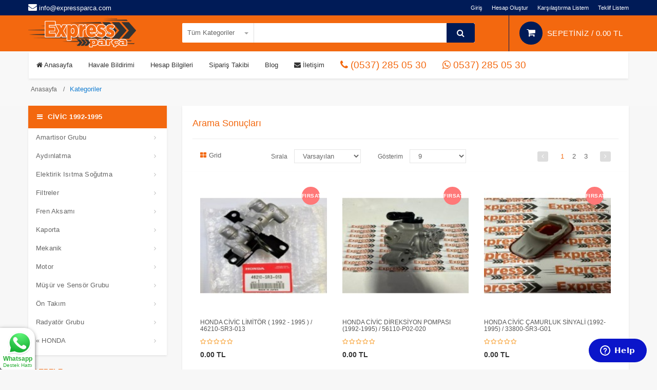

--- FILE ---
content_type: text/html; charset=UTF-8
request_url: https://www.expressparca.com/kategori/?model=26
body_size: 14881
content:
<!DOCTYPE html>
<html lang="tr">
    <head>
    <meta charset="utf-8"/>
    <meta http-equiv="Content-Type" content="text/html; charset=UTF-8"/>
    <meta name="viewport" content="width=device-width, initial-scale=1.0, user-scalable=no"/>
    <meta name="description" content="Japon ve Kore otomobil yedek parça sektöründe firmamızın sunduğu güven ve kalite ile siz müşterilerimizi memnuniyeti için çalışıyoruz."/>
    <meta name="keywords" content="yedek parça,otomobil yedek parça,araba yedek parça,japon oto yedek parça,kore oto yedek parça"/>
	<base href="//www.expressparca.com/"/>
    <link rel="icon" type="image/png" href="//www.expressparca.com/thumb.php?src=uploads%2Fsite-logo.png&w=32&zc=2"/>
    <link rel="apple-touch-icon" type="image/png" href="//www.expressparca.com/uploads/site-logo.png"/>

    <title id="primary-website-title">Kategoriler | Express Parça</title>
  
    <!-- Font Awesome CSS -->
    <link href="//www.expressparca.com/theme/bayi_lot/assets/css/font-awesome.min.css" rel="stylesheet"/>
    <!-- Bootstrap CSS -->
    <link href="//www.expressparca.com/theme/bayi_lot/assets/css/bootstrap.min.css" rel="stylesheet"/>
    <!-- Nivo Slider CSS -->
    <link href="//www.expressparca.com/theme/bayi_lot/assets/css/nivo-slider.css" rel="stylesheet"/>
    <link href="//www.expressparca.com/theme/bayi_lot/assets/css/jquery.bxslider.css" rel="stylesheet"/>
    <!-- Animate CSS -->
    <link href="//www.expressparca.com/theme/bayi_lot/assets/css/animate.css" rel="stylesheet"/>
    <!-- Owl Carousel CSS -->
    <link href="//www.expressparca.com/theme/bayi_lot/assets/css/owl.carousel.css" rel="stylesheet"/>
    <!-- Main Style CSS -->
    <link href="//www.expressparca.com/theme/bayi_lot/assets/css/style.css" rel="stylesheet"/>
    <link href="//www.expressparca.com/theme/bayi_lot/assets/css/rateit.css" rel="stylesheet"/>
    <link href="//www.expressparca.com/theme/bayi_lot/assets/css/blue.css" rel="stylesheet"/>
    <link href="//www.expressparca.com/theme/bayi_lot/assets/css/bootstrap-select.min.css" rel="stylesheet"/>
    <link href="//www.expressparca.com/theme/bayi_lot/assets/css/lightbox.css" rel="stylesheet"/>
    <!-- Responsive CSS -->
    <link href="//www.expressparca.com/theme/bayi_lot/assets/css/responsive.css" rel="stylesheet"/>
    <!-- Cloud Zoom CSS -->
    <link href="//www.expressparca.com/theme/bayi_lot/assets/css/cloud-zoom.css" rel="stylesheet"/>
    <!-- Cart Payment CSS -->
    <link href="//www.expressparca.com/theme/bayi_lot/assets/css/cart.css" rel="stylesheet"/>
 
    <!--[if lt IE 9]>
            <script src="//www.expressparca.com/theme/bayi_lot/assets/js/html5shiv.js"></script>
            <script src="//www.expressparca.com/theme/bayi_lot/assets/js/respond.min.js"></script>
            <script src="//www.expressparca.com/theme/bayi_lot/assets/js/excanvas.min.js"></script>
    <![endif]-->  

    <!--Start of Zendesk Chat Script-->
<script type="text/javascript">
window.$zopim||(function(d,s){var z=$zopim=function(c){z._.push(c)},$=z.s=
d.createElement(s),e=d.getElementsByTagName(s)[0];z.set=function(o){z.set.
_.push(o)};z._=[];z.set._=[];$.async=!0;$.setAttribute("charset","utf-8");
$.src="https://v2.zopim.com/?4XM0a92yakbIFgpiovPBDIhPg1O2zXR3";z.t=+new Date;$.
type="text/javascript";e.parentNode.insertBefore($,e)})(document,"script");
</script>
<!--End of Zendesk Chat Script-->

<!-- Google tag (gtag.js) -->
<script async src="https://www.googletagmanager.com/gtag/js?id=AW-858547275"></script>
<script>
window.dataLayer = window.dataLayer || [];
function gtag(){dataLayer.push(arguments);}
gtag('js', new Date());
gtag('config', 'AW-858547275');
</script>
   
            
     


       <style>

      .whatsapp-button {
         position: fixed;
         top: 50%;
         left: 0;
         filter: drop-shadow(-3px 6px 5px black);
         z-index: 7;
         transform: translate(0,-50%);
         -webkit-transform: translate(0,-50%);
         margin-top: 180px;
         background-color: #fff;
         border-radius: 0px 20px 0 5px;
         box-shadow: 0 0 10px rgba(0,0,0,.1);
         font-size: 12px;
         font-weight: 600;
         color: #27af35;
         line-height: 110%;
         text-align: center;
         padding: 32px 10px 15px;
         z-index: 9999999
      }

      .whatsapp-button:hover {
         color: #27af35;
         box-shadow: 0 0 10px rgba(0,0,0,.2)
      }

      .whatsapp-button img {
         margin-left: 8px
      }

      .whatsapp-button small {
         display: block;
         font-size: 84%;
         font-weight: 500;
         line-height: 110%
      }

      .whatsapp-button {
         padding: 4px 5px 3px;
         top: auto;
         bottom: 0;
         transform: translate(0,0);
         -webkit-transform: translate(0,0);
         margin-top: 0
      }

      .whatsapp-button i {
         top: -16px;
         margin-left: -18px;
         font-size: 36px;
         line-height: 36px;
         padding: 2px 5px 0 4px
      }
      </style>
</head>
<body class="cnt-home">
<a href="https://wa.me/905372850530" target="_blank" class="whatsapp-button">
	<img src="/whatsapp.png" width="50" alt="whatsapp destek hattı">
	<div class="text">Whatsapp <small>Destek Hattı</small></div>
</a>

    <div id="page-container" class="fade">  
          
                        <style type="text/css">
                            .editor-mode-active .header-section:before { content: 'Header Content'; 
                             }.header-section {background-color:#f3680f !important;class-name:header-style-1 !important;}</style>
	<div class="header header-section   header-style-1" >
		 
				        <style type="text/css">
							.editor-mode-active .bayi_lot-home_url-header-section-row-2{height:auto!important;}
                            .editor-mode-active .bayi_lot-home_url-header-section-row-2:before { content: 'Row'; 
                             }.bayi_lot-home_url-header-section-row-2 {class-name:top-bar animate-dropdown !important;}</style>
	<div class="row bayi_lot-home_url-header-section-row-2   top-bar animate-dropdown" >
		 
				        <style type="text/css">
                            .editor-mode-active .bayi_lot-home_url-bayi_lot-home_url-header-section-row-2-column-3:before { content: 'Column'; 
                             }</style>
	<div class="column bayi_lot-home_url-bayi_lot-home_url-header-section-row-2-column-3 col-lg-12 " >
		 
				        <style type="text/css">
							.editor-mode-active .bayi_lot-home_url-bayi_lot-home_url-bayi_lot-home_url-header-section-row-2-column-3-row-1{height:auto!important;}
                            .editor-mode-active .bayi_lot-home_url-bayi_lot-home_url-bayi_lot-home_url-header-section-row-2-column-3-row-1:before { content: 'Row'; 
                             }</style>
	<div class="row bayi_lot-home_url-bayi_lot-home_url-bayi_lot-home_url-header-section-row-2-column-3-row-1  container " >
		 
				        <style type="text/css">
                            .editor-mode-active .bayi_lot-home_url-bayi_lot-home_url-bayi_lot-home_url-bayi_lot-home_url-header-section-row-1-column-1-row-1-column-1:before { content: 'Column'; 
                             }.bayi_lot-home_url-bayi_lot-home_url-bayi_lot-home_url-bayi_lot-home_url-header-section-row-1-column-1-row-1-column-1 {class-name:col-md-6 col-sm-6 col-xs-12 !important;}</style>
	<div class="column bayi_lot-home_url-bayi_lot-home_url-bayi_lot-home_url-bayi_lot-home_url-header-section-row-1-column-1-row-1-column-1 col-lg-6 col-md-6 col-sm-6 col-xs-12" >
		 
				        <style type="text/css">
                            .editor-mode-active .bayi_lot-home_url-bayi_lot-home_url-bayi_lot-home_url-bayi_lot-home_url-bayi_lot-home_url-header-section-row-1-column-1-row-1-column-1-html_gsm-1:before { content: 'HTML Kodu'; 
                             }</style>
	<div class="html_gsm bayi_lot-home_url-bayi_lot-home_url-bayi_lot-home_url-bayi_lot-home_url-bayi_lot-home_url-header-section-row-1-column-1-row-1-column-1-html_gsm-1 ">
				<div class="offer-text"><i class="fa fa-envelope" style="font-size: 17px;"></i> <a href="/cdn-cgi/l/email-protection" class="__cf_email__" data-cfemail="a2cbccc4cde2c7dad2d0c7d1d1d2c3d0c1c38cc1cdcf">[email&#160;protected]</a></div>
	</div>

				 
	</div>

		 
				        <style type="text/css">
                            .editor-mode-active .bayi_lot-home_url-bayi_lot-home_url-bayi_lot-home_url-bayi_lot-home_url-header-section-row-1-column-1-row-1-column-2:before { content: 'Column'; 
                             }</style>
	<div class="column bayi_lot-home_url-bayi_lot-home_url-bayi_lot-home_url-bayi_lot-home_url-header-section-row-1-column-1-row-1-column-2 col-lg-6 " >
		 
				        <style type="text/css">
                            .editor-mode-active .bayi_lot-home_url-bayi_lot-home_url-bayi_lot-home_url-bayi_lot-home_url-bayi_lot-home_url-header-section-row-1-column-1-row-1-column-2-header_user_menu-1:before { content: 'Topbar Kullanıcı Menüsü'; 
                             }</style>
	<div class="header_user_menu bayi_lot-home_url-bayi_lot-home_url-bayi_lot-home_url-bayi_lot-home_url-bayi_lot-home_url-header-section-row-1-column-1-row-1-column-2-header_user_menu-1 ">
				      <div class="header-top-inner">
        <div class="cnt-account">
          <ul class="list-unstyled" style="overflow-y:visible">
                        <li><a href="//www.expressparca.com/giris/" class="login">Giriş</a></li>
            <li><a href="//www.expressparca.com/kayit/" class="register">Hesap Oluştur</a></li>
             
            <li><a href="//www.expressparca.com/karsilastirma-listem/">Karşılaştırma Listem</a></li>
            <li><a href="//www.expressparca.com/offers/">Teklif Listem</a></li>
          </ul>
        </div>
         
      </div>
	</div>

				 
	</div>

				
	</div>

				 
	</div>

				
	</div>

		 
				        <style type="text/css">
							.editor-mode-active .bayi_lot-home_url-header-section-row-1{height:auto!important;}
                            .editor-mode-active .bayi_lot-home_url-header-section-row-1:before { content: 'Row'; 
                             }.bayi_lot-home_url-header-section-row-1 {}</style>
	<div class="row bayi_lot-home_url-header-section-row-1   " >
		 
				        <style type="text/css">
                            .editor-mode-active .bayi_lot-home_url-bayi_lot-home_url-header-section-row-1-column-1:before { content: 'Column'; 
                             }</style>
	<div class="column bayi_lot-home_url-bayi_lot-home_url-header-section-row-1-column-1 col-lg-12 " >
		 
				        <style type="text/css">
							.editor-mode-active .bayi_lot-home_url-bayi_lot-home_url-bayi_lot-home_url-header-section-row-1-column-1-row-2{height:auto!important;}
                            .editor-mode-active .bayi_lot-home_url-bayi_lot-home_url-bayi_lot-home_url-header-section-row-1-column-1-row-2:before { content: 'Row'; 
                             }.bayi_lot-home_url-bayi_lot-home_url-bayi_lot-home_url-header-section-row-1-column-1-row-2 {class-name:main-header !important;}</style>
	<div class="row bayi_lot-home_url-bayi_lot-home_url-bayi_lot-home_url-header-section-row-1-column-1-row-2  container main-header" >
		 
				        <style type="text/css">
                            .editor-mode-active .bayi_lot-home_url-bayi_lot-home_url-bayi_lot-home_url-bayi_lot-home_url-header-section-row-1-column-1-row-2-column-1:before { content: 'Column'; 
                             }.bayi_lot-home_url-bayi_lot-home_url-bayi_lot-home_url-bayi_lot-home_url-header-section-row-1-column-1-row-2-column-1 {class-name:logo-holder !important;}</style>
	<div class="column bayi_lot-home_url-bayi_lot-home_url-bayi_lot-home_url-bayi_lot-home_url-header-section-row-1-column-1-row-2-column-1 col-lg-3 logo-holder" >
		 
				        <style type="text/css">
                            .editor-mode-active .bayi_lot-home_url-bayi_lot-home_url-bayi_lot-home_url-bayi_lot-home_url-bayi_lot-home_url-header-section-row-1-column-1-row-2-column-1-header_logo-1:before { content: 'Site Logosu'; 
                             }</style>
	<div class="header_logo bayi_lot-home_url-bayi_lot-home_url-bayi_lot-home_url-bayi_lot-home_url-bayi_lot-home_url-header-section-row-1-column-1-row-2-column-1-header_logo-1 ">
				<div class="logo">
  <a href="//www.expressparca.com" class="logo">
    <img src="/uploads/site-logo.png" alt="Express Parça" style="max-width: 210px;">
  </a>
</div>
	</div>

				 
	</div>

		 
				        <style type="text/css">
                            .editor-mode-active .bayi_lot-home_url-bayi_lot-home_url-bayi_lot-home_url-bayi_lot-home_url-header-section-row-1-column-1-row-2-column-2:before { content: 'Column'; 
                             }.bayi_lot-home_url-bayi_lot-home_url-bayi_lot-home_url-bayi_lot-home_url-header-section-row-1-column-1-row-2-column-2 {class-name:top-search-holder !important;}</style>
	<div class="column bayi_lot-home_url-bayi_lot-home_url-bayi_lot-home_url-bayi_lot-home_url-header-section-row-1-column-1-row-2-column-2 col-lg-6 top-search-holder" >
		 
				        <style type="text/css">
                            .editor-mode-active .bayi_lot-home_url-bayi_lot-home_url-bayi_lot-home_url-bayi_lot-home_url-bayi_lot-home_url-header-section-row-1-column-1-row-2-column-2-header_search-1:before { content: 'Widget Ürün Arama'; 
                             }</style>
	<div class="header_search bayi_lot-home_url-bayi_lot-home_url-bayi_lot-home_url-bayi_lot-home_url-bayi_lot-home_url-header-section-row-1-column-1-row-2-column-2-header_search-1 ">
				<div class="search-area">
  <form class="form-search search" method="post" action="/kategori/" id="header_form_search">
  	<div class="control-group">
  		<ul class="categories-filter animate-dropdown">
          <li class="dropdown">
            <a class="dropdown-toggle" data-toggle="dropdown"><span id="category_title">Tüm Kategoriler</span> <b class="caret"></b></a>
          	<ul class="dropdown dropdown-menu" role="menu">
			 <li role="presentation"><a role="menuitem" href="javascript:;" name="category_list" data-cat="">Tüm Kategoriler</a></li> 
                                  
                              <li role="presentation"><a role="menuitem" href="javascript:;" name="category_list" data-cat="111">Marş ve Parçaları</a></li> 
                        
                              <li role="presentation"><a role="menuitem" href="javascript:;" name="category_list" data-cat="106">Ön Takım</a></li> 
                        
                              <li role="presentation"><a role="menuitem" href="javascript:;" name="category_list" data-cat="112">Müşür ve Sensör Grubu</a></li> 
                        
                              <li role="presentation"><a role="menuitem" href="javascript:;" name="category_list" data-cat="103">Fren Aksamı</a></li> 
                        
                              <li role="presentation"><a role="menuitem" href="javascript:;" name="category_list" data-cat="102">Kampanya</a></li> 
                        
                              <li role="presentation"><a role="menuitem" href="javascript:;" name="category_list" data-cat="101">Amartisor Grubu</a></li> 
                        
                              <li role="presentation"><a role="menuitem" href="javascript:;" name="category_list" data-cat="100">Radyatör Grubu</a></li> 
                        
                              <li role="presentation"><a role="menuitem" href="javascript:;" name="category_list" data-cat="99">Elektirik Isıtma Soğutma</a></li> 
                        
                              <li role="presentation"><a role="menuitem" href="javascript:;" name="category_list" data-cat="93">Aydınlatma</a></li> 
                        
                              <li role="presentation"><a role="menuitem" href="javascript:;" name="category_list" data-cat="94">Filtreler</a></li> 
                        
                          </ul>
          </li>
      </ul>
      <input type="text" class="search-field ajax-search" name="q" id="search" placeholder="">
      <input type="hidden" name="search-form" value="submit"/>
	  <input type="hidden" id="search_cat_id" name="category_id" value=""/>
      <button type="submit" href="javascript:void(0);" onclick="$('#search-form').submit();" class="search-button"/>
    </div>
  </form>
</div>
	</div>

				 
	</div>

		 
				        <style type="text/css">
                            .editor-mode-active .bayi_lot-home_url-bayi_lot-home_url-bayi_lot-home_url-bayi_lot-home_url-header-section-row-1-column-1-row-2-column-3:before { content: 'Column'; 
                             }.bayi_lot-home_url-bayi_lot-home_url-bayi_lot-home_url-bayi_lot-home_url-header-section-row-1-column-1-row-2-column-3 {class-name:animate-dropdown top-cart-row !important;}</style>
	<div class="column bayi_lot-home_url-bayi_lot-home_url-bayi_lot-home_url-bayi_lot-home_url-header-section-row-1-column-1-row-2-column-3 col-lg-3 animate-dropdown top-cart-row" >
		 
				        <style type="text/css">
                            .editor-mode-active .bayi_lot-home_url-bayi_lot-home_url-bayi_lot-home_url-bayi_lot-home_url-bayi_lot-home_url-header-section-row-1-column-1-row-2-column-3-header_cart-1:before { content: 'Widget Küçük Sepet'; 
                             }</style>
	<div class="header_cart bayi_lot-home_url-bayi_lot-home_url-bayi_lot-home_url-bayi_lot-home_url-bayi_lot-home_url-header-section-row-1-column-1-row-2-column-3-header_cart-1 ">
				<div class="dropdown dropdown-cart">
	<a href="#" class="dropdown-toggle lnk-cart" data-toggle="dropdown">
       <div class="items-cart-inner">
         <div class="top-cart">  </div>

         <div class="total-price-basket"> <span class="lbl">SEPETİNİZ /</span> <span class="total-price"> <span class="value" data-type="cart-price">0.00  TL</span> </span> </div>
       </div>
    </a>
    <ul class="dropdown-menu" data-type="cart-list"> 
				<div class="cart-listing">
		<span>Sepetiniz boş</span>
	</div>
	
	</ul>
</div>
	</div>

				 
	</div>

				
	</div>

				 
	</div>

				
	</div>

		 
				        <style type="text/css">
							.editor-mode-active .bayi_lot-home_url-header-section-row-3{height:auto!important;}
                            .editor-mode-active .bayi_lot-home_url-header-section-row-3:before { content: 'Row'; 
                             }.bayi_lot-home_url-header-section-row-3 {class-name:header-nav animate-dropdown !important;}</style>
	<div class="row bayi_lot-home_url-header-section-row-3   header-nav animate-dropdown" >
		 
				        <style type="text/css">
                            .editor-mode-active .bayi_lot-home_url-bayi_lot-home_url-header-section-row-3-column-1:before { content: 'Column'; 
                             }</style>
	<div class="column bayi_lot-home_url-bayi_lot-home_url-header-section-row-3-column-1 col-lg-12 " >
		 
				        <style type="text/css">
							.editor-mode-active .bayi_lot-home_url-bayi_lot-home_url-bayi_lot-home_url-header-section-row-3-column-1-row-1{height:auto!important;}
                            .editor-mode-active .bayi_lot-home_url-bayi_lot-home_url-bayi_lot-home_url-header-section-row-3-column-1-row-1:before { content: 'Row'; 
                             }</style>
	<div class="row bayi_lot-home_url-bayi_lot-home_url-bayi_lot-home_url-header-section-row-3-column-1-row-1  container " >
		 
				        <style type="text/css">
                            .editor-mode-active .bayi_lot-home_url-bayi_lot-home_url-bayi_lot-home_url-bayi_lot-home_url-header-section-row-3-column-1-row-1-column-1:before { content: 'Column'; 
                             }</style>
	<div class="column bayi_lot-home_url-bayi_lot-home_url-bayi_lot-home_url-bayi_lot-home_url-header-section-row-3-column-1-row-1-column-1 col-lg-12 " >
		 
				        <style type="text/css">
                            .editor-mode-active .bayi_lot-home_url-bayi_lot-home_url-bayi_lot-home_url-bayi_lot-home_url-bayi_lot-home_url-header-section-row-3-column-1-row-1-column-1-navbar-1:before { content: 'Widget Navbar'; 
                             }</style>
	<div class="navbar bayi_lot-home_url-bayi_lot-home_url-bayi_lot-home_url-bayi_lot-home_url-bayi_lot-home_url-header-section-row-3-column-1-row-1-column-1-navbar-1 ">
				 <div class="yamm navbar navbar-default" role="navigation">
   <div class="navbar-header">
     <button data-target="#mc-horizontal-menu-collapse" data-toggle="collapse" class="navbar-toggle collapsed" type="button"> 
       <span class="sr-only">Toggle navigation</span> <span class="icon-bar"></span> <span class="icon-bar"></span> <span class="icon-bar"></span> </button>
   </div>
   <div class="nav-bg-class">
     <div class="navbar-collapse collapse" id="mc-horizontal-menu-collapse">
       <div class="nav-outer">
         <ul class="nav navbar-nav">
                      <li class="dropdown ed-not-active-menu">
             <a href="//www.expressparca.com/"><i class="fa fa-home"></i> Anasayfa</a>
           </li>
                      <li class="dropdown ed-not-active-menu">
             <a href="//www.expressparca.com/havale-bildirimi/">Havale Bildirimi</a>
           </li>
                      <li class="dropdown ed-not-active-menu">
             <a href="hesap-bilgilerimiz.html">Hesap Bilgileri</a>
           </li>
                      <li class="dropdown ed-not-active-menu">
             <a href="//www.expressparca.com/siparis/">Sipariş Takibi</a>
           </li>
                      <li class="dropdown ed-not-active-menu">
             <a href="//www.expressparca.com/blog/">Blog</a>
           </li>
                      <li class="dropdown ed-not-active-menu">
             <a href="iletisim/"><i class="fa fa-envelope"></i> İletişim</a>
           </li>
            
		   <li class="dropdown"><a style="font-size:19px;color:#f3680f"><i class="fa fa-phone"></i> (0537) 285 05 30</a></li>
		   <li class="dropdown"><a style="font-size:19px;color:#f3680f"><i class="fa fa-whatsapp"></i> 0537) 285 05 30</a></li>
         </ul>
         <div class="clearfix"></div>
       </div>
     </div>
   </div>
</div> 
	</div>

				 
	</div>

				
	</div>

		 
				        <style type="text/css">
							.editor-mode-active .bayi_lot-home_url-bayi_lot-home_url-bayi_lot-home_url-header-section-row-3-column-1-row-2{height:auto!important;}
                            .editor-mode-active .bayi_lot-home_url-bayi_lot-home_url-bayi_lot-home_url-header-section-row-3-column-1-row-2:before { content: 'Row'; 
                             }</style>
	<div class="row bayi_lot-home_url-bayi_lot-home_url-bayi_lot-home_url-header-section-row-3-column-1-row-2  container " >
		 
				        <style type="text/css">
                            .editor-mode-active .bayi_lot-home_url-bayi_lot-home_url-bayi_lot-home_url-bayi_lot-home_url-header-section-row-3-column-1-row-2-column-1:before { content: 'Column'; 
                             }</style>
	<div class="column bayi_lot-home_url-bayi_lot-home_url-bayi_lot-home_url-bayi_lot-home_url-header-section-row-3-column-1-row-2-column-1 col-lg-12 " >
		 
				        <style type="text/css">
                            .editor-mode-active .bayi_lot-home_url-bayi_lot-home_url-bayi_lot-home_url-bayi_lot-home_url-bayi_lot-home_url-header-section-row-3-column-1-row-2-column-1-breadcrumbs_h-1:before { content: 'Breadcrumb'; 
                             }</style>
	<div class="breadcrumbs_h bayi_lot-home_url-bayi_lot-home_url-bayi_lot-home_url-bayi_lot-home_url-bayi_lot-home_url-header-section-row-3-column-1-row-2-column-1-breadcrumbs_h-1 ">
				<div class="breadcrumb">
	<div class="container">
       <div class="breadcrumb-inner">
		<ul class="list-inline list-unstyled">
		<li style="display:inline">
			<a href="//www.expressparca.com">
				<span class="icon-home"></span> Anasayfa
			</a>
		</li> 
						<li class="active" style="display:inline">
				             	 Kategoriler
                			</li>
			 
		</ul>
      </div>
	</div>
</div> 

	</div>

				 
	</div>

				
	</div>

				 
	</div>

				
	</div>

				
	</div>
 
          
                        <style type="text/css">
                            .editor-mode-active .page-content:before { content: 'Page Content'; 
                             }</style>
	<div class="content page-content ">
		 
				        <style type="text/css">
							.editor-mode-active .bayi_lot-category-page-content-row-1{height:auto!important;}
                            .editor-mode-active .bayi_lot-category-page-content-row-1:before { content: 'Row'; 
                             }.bayi_lot-category-page-content-row-1 {}</style>
	<div class="row bayi_lot-category-page-content-row-1  container " >
		 
				        <style type="text/css">
                            .editor-mode-active .bayi_lot-category-bayi_lot-category-page-content-row-1-column-1:before { content: 'Column'; 
                             }.bayi_lot-category-bayi_lot-category-page-content-row-1-column-1 {class-name:sidebar !important;}</style>
	<div class="column bayi_lot-category-bayi_lot-category-page-content-row-1-column-1 col-lg-3 sidebar" >
		 
				        <style type="text/css">
                            .editor-mode-active .bayi_lot-category-bayi_lot-category-bayi_lot-category-page-content-row-1-column-1-sidebar_2-1:before { content: 'Widget Kat. Stil 2'; 
                             }</style>
	<div class="sidebar_2 bayi_lot-category-bayi_lot-category-bayi_lot-category-page-content-row-1-column-1-sidebar_2-1 ">
				<div class="side-menu animate-dropdown">
     <div class="head"><i class="icon fa fa-bars"></i> Civic 1992-1995</div>
     <nav class="yamm megamenu-horizontal">
       <ul class="nav"><li class="">
				<a href="//www.expressparca.com/amartisor-grubu/?model=26">Amartisor Grubu</a></li><li class="">
				<a href="//www.expressparca.com/aydinlatma/?model=26">Aydınlatma</a></li><li class="">
				<a href="//www.expressparca.com/elektirik-isitma-sogutma/?model=26">Elektirik Isıtma Soğutma</a></li><li class="">
				<a href="//www.expressparca.com/filtreler/?model=26">Filtreler</a></li><li class="">
				<a href="//www.expressparca.com/fren-aksami/?model=26">Fren Aksamı</a></li><li class="">
				<a href="//www.expressparca.com/kaporta/?model=26">Kaporta</a></li><li class="">
				<a href="//www.expressparca.com/mekanik/?model=26">Mekanik</a></li><li class="">
				<a href="//www.expressparca.com/motor/?model=26">Motor</a></li><li class="">
				<a href="//www.expressparca.com/musur-grubu/?model=26">Müşür ve Sensör Grubu</a></li><li class="">
				<a href="//www.expressparca.com/on-takim/?model=26">Ön Takım</a></li><li class="more-menu">
				<a href="//www.expressparca.com/radyator-grubu/?model=26">Radyatör Grubu</a></li><li><a href="//www.expressparca.com/kategori/?brand=14">&laquo; HONDA</a></li></ul>
     </nav>
</div> 
	</div>

		 
				        <style type="text/css">
                            .editor-mode-active .bayi_lot-category-bayi_lot-category-bayi_lot-category-page-content-row-1-column-1-category_filter-2:before { content: 'Kategori Filtre'; 
                             }.bayi_lot-category-bayi_lot-category-bayi_lot-category-page-content-row-1-column-1-category_filter-2 {margin-top:25px !important;}</style>
	<div class="category_filter bayi_lot-category-bayi_lot-category-bayi_lot-category-page-content-row-1-column-1-category_filter-2 ">
				<form class="type_2" action="" id="filter-form" method="POST"> 
 <div class="sidebar-filter">  
      <h3 class="section-title">Filtrele</h3>
					 
													 
							  
							<div class="sidebar-widget wow fadeInUp"> 
							  <div class="widget-header">
								<h4 class="widget-title">Kategoriler</h4>
							  </div> 
								<div class="sidebar-widget-body layered-content ">
									<ul class="check-box-list">
																					                                                 <li>
												<input type="checkbox" name="cat[]" id="cat_111" value="111"
												/>
												<label for="cat_111"><span class="button"></span>Marş ve Parçaları</label>
												 </li>
											                                                 <li>
												<input type="checkbox" name="cat[]" id="cat_106" value="106"
												/>
												<label for="cat_106"><span class="button"></span>Ön Takım</label>
												 </li>
											                                                 <li>
												<input type="checkbox" name="cat[]" id="cat_112" value="112"
												/>
												<label for="cat_112"><span class="button"></span>Müşür ve Sensör Grubu</label>
												 </li>
											                                                 <li>
												<input type="checkbox" name="cat[]" id="cat_103" value="103"
												/>
												<label for="cat_103"><span class="button"></span>Fren Aksamı</label>
												 </li>
											                                                 <li>
												<input type="checkbox" name="cat[]" id="cat_102" value="102"
												/>
												<label for="cat_102"><span class="button"></span>Kampanya</label>
												 </li>
											                                                 <li>
												<input type="checkbox" name="cat[]" id="cat_101" value="101"
												/>
												<label for="cat_101"><span class="button"></span>Amartisor Grubu</label>
												 </li>
											                                                 <li>
												<input type="checkbox" name="cat[]" id="cat_100" value="100"
												/>
												<label for="cat_100"><span class="button"></span>Radyatör Grubu</label>
												 </li>
											                                                 <li>
												<input type="checkbox" name="cat[]" id="cat_99" value="99"
												/>
												<label for="cat_99"><span class="button"></span>Elektirik Isıtma Soğutma</label>
												 </li>
											                                                 <li>
												<input type="checkbox" name="cat[]" id="cat_93" value="93"
												/>
												<label for="cat_93"><span class="button"></span>Aydınlatma</label>
												 </li>
											                                                 <li>
												<input type="checkbox" name="cat[]" id="cat_94" value="94"
												/>
												<label for="cat_94"><span class="button"></span>Filtreler</label>
												 </li>
											                                                 <li>
												<input type="checkbox" name="cat[]" id="cat_95" value="95"
												/>
												<label for="cat_95"><span class="button"></span>Kaporta</label>
												 </li>
											                                                 <li>
												<input type="checkbox" name="cat[]" id="cat_96" value="96"
												/>
												<label for="cat_96"><span class="button"></span>Motor</label>
												 </li>
											                                                 <li>
												<input type="checkbox" name="cat[]" id="cat_97" value="97"
												/>
												<label for="cat_97"><span class="button"></span>Mekanik</label>
												 </li>
																														</ul>
								</div>
							</div>
						 
					 
													 
							  
							<div class="sidebar-widget wow fadeInUp"> 
							  <div class="widget-header">
								<h4 class="widget-title">Markalar</h4>
							  </div> 
								<div class="sidebar-widget-body layered-content filter-size">
									<ul class="check-box-list">
										 
											                                                 <li><input name="brand[]" id="brand_28" type="checkbox" value="28" 
												 />
												 <label for="brand_28"><span class="button"></span>CHERY</label>
												 </li>
											                                                 <li><input name="brand[]" id="brand_25" type="checkbox" value="25" 
												 />
												 <label for="brand_25"><span class="button"></span>CHEVROLET</label>
												 </li>
											                                                 <li><input name="brand[]" id="brand_15" type="checkbox" value="15" 
												 />
												 <label for="brand_15"><span class="button"></span>DAEWOO</label>
												 </li>
											                                                 <li><input name="brand[]" id="brand_13" type="checkbox" value="13" 
												 />
												 <label for="brand_13"><span class="button"></span>DAİHATSU</label>
												 </li>
											                                                 <li><input name="brand[]" id="brand_23" type="checkbox" value="23" 
												 />
												 <label for="brand_23"><span class="button"></span>DFM</label>
												 </li>
											                                                 <li><input name="brand[]" id="brand_27" type="checkbox" value="27" 
												 />
												 <label for="brand_27"><span class="button"></span>GEELY</label>
												 </li>
											                                                 <li><input name="brand[]" id="brand_14" type="checkbox" value="14" 
												 />
												 <label for="brand_14"><span class="button"></span>HONDA</label>
												 </li>
											                                                 <li><input name="brand[]" id="brand_10" type="checkbox" value="10" 
												 />
												 <label for="brand_10"><span class="button"></span>HYUNDAİ</label>
												 </li>
											                                                 <li><input name="brand[]" id="brand_24" type="checkbox" value="24" 
												 />
												 <label for="brand_24"><span class="button"></span>ISUZU</label>
												 </li>
											                                                 <li><input name="brand[]" id="brand_16" type="checkbox" value="16" 
												 />
												 <label for="brand_16"><span class="button"></span>KİA</label>
												 </li>
											                                                 <li><input name="brand[]" id="brand_12" type="checkbox" value="12" 
												 />
												 <label for="brand_12"><span class="button"></span>MAZDA</label>
												 </li>
											                                                 <li><input name="brand[]" id="brand_17" type="checkbox" value="17" 
												 />
												 <label for="brand_17"><span class="button"></span>MİTSUBİSHİ</label>
												 </li>
											                                                 <li><input name="brand[]" id="brand_11" type="checkbox" value="11" 
												 />
												 <label for="brand_11"><span class="button"></span>NİSSAN</label>
												 </li>
											                                                 <li><input name="brand[]" id="brand_18" type="checkbox" value="18" 
												 />
												 <label for="brand_18"><span class="button"></span>PROTON</label>
												 </li>
											                                                 <li><input name="brand[]" id="brand_19" type="checkbox" value="19" 
												 />
												 <label for="brand_19"><span class="button"></span>ROVER</label>
												 </li>
											                                                 <li><input name="brand[]" id="brand_30" type="checkbox" value="30" 
												 />
												 <label for="brand_30"><span class="button"></span>SSANGYONG</label>
												 </li>
											                                                 <li><input name="brand[]" id="brand_26" type="checkbox" value="26" 
												 />
												 <label for="brand_26"><span class="button"></span>SUBARU</label>
												 </li>
											                                                 <li><input name="brand[]" id="brand_20" type="checkbox" value="20" 
												 />
												 <label for="brand_20"><span class="button"></span>SUZUKİ</label>
												 </li>
											                                                 <li><input name="brand[]" id="brand_21" type="checkbox" value="21" 
												 />
												 <label for="brand_21"><span class="button"></span>TATA</label>
												 </li>
											                                                 <li><input name="brand[]" id="brand_22" type="checkbox" value="22" 
												 />
												 <label for="brand_22"><span class="button"></span>TOYOTA</label>
												 </li>
																														</ul>
								</div>
							</div>
						 
					 
																				 
																				<div class="sidebar-widget wow fadeInUp"> 
							 <div class="widget-header">
								<h4 class="widget-title">Fiyat Aralığı</h4>
							  </div>  
								<div class="sidebar-widget-body layered-content slider-range">
									<div data-label-reasult="Fiyat:" data-value-min="0" data-value-max="9000" data-unit="₺" class="slider-range-price" data-min="0" data-max="9000"></div>
									<div class="amount-range-price">Fiyat: ₺0 - ₺9000</div>
									<input type="hidden" name="price[min]" id="price_min" class="form-control" value=""> 
									<input type="hidden" name="price[max]" id="price_max" class="form-control" value=""> 
									 
								</div> 
							  </div>
													 
					 
					<input type="hidden" name="order" value=""/>
					<input type="hidden" name="limit" value=""/>
					<input type="hidden" name="set_filter" value="TRUE"/> 
					<div class="sidebar-widget wow fadeInUp"> 
						<button type="reset" onclick="window.location.href='//www.expressparca.com/kategori/';" class="lnk btn btn-default">SIFIRLA</button>
						<button type="submit" class="lnk btn btn-primary">FİLTRELE</button> 
					</div>
									
					</div> 
		</form>

<script data-cfasync="false" src="/cdn-cgi/scripts/5c5dd728/cloudflare-static/email-decode.min.js"></script><script type="text/javascript">
function filter(obj){
        var element = $(obj);
        $('#filter-form input[name=' + element.attr('name') +']').val( element.val());
        $('#filter-form').submit();
}
 
</script>
	</div>

				 
	</div>

		 
				        <style type="text/css">
                            .editor-mode-active .bayi_lot-category-bayi_lot-category-page-content-row-1-column-2:before { content: 'Column'; 
                             }</style>
	<div class="column bayi_lot-category-bayi_lot-category-page-content-row-1-column-2 col-lg-9 " >
		 
				        <style type="text/css">
                            .editor-mode-active .bayi_lot-category-bayi_lot-category-bayi_lot-category-page-content-row-1-column-2-category_detail-1:before { content: 'Kategori Modülü'; 
                             }</style>
	<div class="category_detail bayi_lot-category-bayi_lot-category-bayi_lot-category-page-content-row-1-column-2-category_detail-1 ">
				<div class="clearfix filters-container ">
   	  <h4>Arama Sonuçları</h4>
      <p></p>
      <hr>
     <div class="row">
     <div class="col col-sm-6 col-md-2">
       <div class="filter-tabs">
         <ul id="filter-tabs" class="nav nav-tabs nav-tab-box nav-tab-fa-icon">
           <li class="active"> <a data-toggle="tab" href="#grid-container"><i class="icon fa fa-th-large"></i>Grid</a> </li>
           </ul>
       </div>
       <!-- /.filter-tabs --> 
     </div>
     <!-- /.col --> 
       <div class="col col-sm-4 col-md-3 no-padding">
         <div class="lbl-cnt"> <span class="lbl">Sırala</span>
           <div class="fld inline">
             <div class="dropdown dropdown-small dropdown-med dropdown-white inline">
                 <select class="btn dropdown-toggle" name="order" onchange="filter(this);" style="max-width: 130px;">
                 <option value="default">Sıralama</option>
                                  <option value="created_at_DESC" selected>Varsayılan</option>
                                  <option value="name_ASC" >Ürün Adı ( A-Z )</option>
                                  <option value="name_DESC" >Ürün Adı ( Z-A )</option>
                                  <option value="price_ASC" >Ucuzdan > Pahalıya</option>
                                  <option value="price_DESC" >Pahalıdan > Ucuza</option>
                                  <option value="vote_DESC" >En Çok Beğenilen</option>
                                  <option value="view_DESC" >En Çok Görüntülenen</option>
                                  <option value="sell_DESC" >En Çok Satılan</option>
                                </select>
             </div>
           </div>
         </div>
     </div>
     
     <div class="col col-sm-4 col-md-3 no-padding">
      <div class="lbl-cnt"> <span class="lbl">Gösterim</span>
           <div class="fld inline">
             <div class="dropdown dropdown-small dropdown-med dropdown-white inline">
               <select role="menu" class="btn dropdown-toggle" name="limit" onchange="filter(this);" style="max-width: 110px;">
                  <option value="0">Gösterim Sayısı</option>
                                    <option value="9" selected>9</option>
                                    <option value="12" >12</option>
                                    <option value="15" >15</option>
                                    <option value="18" >18</option>
                                    <option value="21" >21</option>
                                    <option value="30" >30</option>
                                    <option value="42" >42</option>
                                    <option value="50" >50</option>
                                    <option value="100" >100</option>
                                   </select>
             </div>
           </div>
           <!-- /.fld --> 
     </div>
     </div>
      <div class="col col-sm-4 col-md-4 no-padding text-right">
        <div class="pagination-container">
        <ul class="list-inline list-unstyled"><li class="prev"><a href="/kategori/?model=26&page=0"><i class="fa fa-angle-left"></i></a></li><li><a href="javascript:;"></a></li><li class="active"><a  href="/kategori/?model=26&page=1">1</a></li><li class=""><a  href="/kategori/?model=26&page=2">2</a></li><li class=""><a  href="/kategori/?model=26&page=3">3</a></li><li><a href="/kategori/?model=26&page=2"></a></li><li class="next"><a href="/kategori/?model=26&page=2"><i class="fa fa-angle-right"></i></a></li></ul>
        </div>
      </div> 
        
     </div>
     <!-- /.col --> 
   </div>
   <!-- /.row -->  
<div class="search-result-container ">
          <div id="myTabContent" class="tab-content category-list">
            <div class="tab-pane active " id="grid-container">
              <div class="category-product">
              


 
                  
      <div class="row">  
  	 <div class="col-sm-6 col-md-4 wow fadeInUp">
                          <div class="products">
                            <div class="product">
                              <div class="product-image">
                                <div class="image"> <a href="//www.expressparca.com/honda-civic-limitor-1992-1995-46210-sr3-013-20557"><img  src="//www.expressparca.com/thumb.php?src=uploads%2Fproducts%2F20557-image.jpg&w=200&h=200&zc=2" alt=" HONDA CİVİC LİMİTÖR ( 1992 - 1995 ) / 46210-SR3-013	"></a> </div>
                                <!-- /.image -->  
                                <div class='tag hot'><span>fırsat</span></div>
                                                              </div>
                              <!-- /.product-image -->

                              <div class="product-info text-left">
                                <h3 class="name"><a href="//www.expressparca.com/honda-civic-limitor-1992-1995-46210-sr3-013-20557"> HONDA CİVİC LİMİTÖR ( 1992 - 1995 ) / 46210-SR3-013	</a></h3>
                                 <div class="ratings">
                                   <div class="rating-box">
                                     <div class="rating" style="width:0%"></div>
                                   </div>
                                </div>
                                <div class="description"></div>
                                                                <div class="product-price"> <span class="price"> 0.00  TL </span> </div>
                                                                <!-- /.product-price --> 

                              </div>
                              <!-- /.product-info -->
                              <div class="cart clearfix animate-effect">
                                <div class="action">
                                  <ul class="list-unstyled">
                                    <li class="add-cart-button btn-group">
                                                                            <button href="javascript:;" onclick="addCart('20557');" class="btn btn-primary icon" data-toggle="dropdown" type="button"> <i class="fa fa-shopping-cart"></i> </button>
                                      <button href="javascript:;" onclick="addCart('20557');" class="btn btn-primary cart-btn" type="button">Sepete Ekle</button>
                                                                          </li>
                                    <li class="lnk wishlist"> <a class="add-to-cart" href="javascript:;" onclick="$ed.add_favorite('20557');" title="Favorilere Ekle"> <i class="icon fa fa-heart"></i> </a> </li>
                                    <li class="lnk"> <a class="add-to-cart" href="javascript:;" onclick="addWishList('20557');" title="Karşılaştır"> <i class="fa fa-signal" aria-hidden="true"></i> </a> </li>
                                  </ul>
                                </div> 
                              </div> 
                            </div>  
                          </div> 
                        </div>  
     
		 
	 
  	 <div class="col-sm-6 col-md-4 wow fadeInUp">
                          <div class="products">
                            <div class="product">
                              <div class="product-image">
                                <div class="image"> <a href="//www.expressparca.com/honda-civic-direksiyon-pompasi-1992-1995-56110-p02-020-20091"><img  src="//www.expressparca.com/thumb.php?src=uploads%2Fproducts%2F20091-image.jpg&w=200&h=200&zc=2" alt=" HONDA CİVİC DİREKSİYON POMPASI (1992-1995) / 56110-P02-020"></a> </div>
                                <!-- /.image -->  
                                <div class='tag hot'><span>fırsat</span></div>
                                                              </div>
                              <!-- /.product-image -->

                              <div class="product-info text-left">
                                <h3 class="name"><a href="//www.expressparca.com/honda-civic-direksiyon-pompasi-1992-1995-56110-p02-020-20091"> HONDA CİVİC DİREKSİYON POMPASI (1992-1995) / 56110-P02-020</a></h3>
                                 <div class="ratings">
                                   <div class="rating-box">
                                     <div class="rating" style="width:0%"></div>
                                   </div>
                                </div>
                                <div class="description"></div>
                                                                <div class="product-price"> <span class="price"> 0.00  TL </span> </div>
                                                                <!-- /.product-price --> 

                              </div>
                              <!-- /.product-info -->
                              <div class="cart clearfix animate-effect">
                                <div class="action">
                                  <ul class="list-unstyled">
                                    <li class="add-cart-button btn-group">
                                                                            <button href="javascript:;" onclick="addCart('20091');" class="btn btn-primary icon" data-toggle="dropdown" type="button"> <i class="fa fa-shopping-cart"></i> </button>
                                      <button href="javascript:;" onclick="addCart('20091');" class="btn btn-primary cart-btn" type="button">Sepete Ekle</button>
                                                                          </li>
                                    <li class="lnk wishlist"> <a class="add-to-cart" href="javascript:;" onclick="$ed.add_favorite('20091');" title="Favorilere Ekle"> <i class="icon fa fa-heart"></i> </a> </li>
                                    <li class="lnk"> <a class="add-to-cart" href="javascript:;" onclick="addWishList('20091');" title="Karşılaştır"> <i class="fa fa-signal" aria-hidden="true"></i> </a> </li>
                                  </ul>
                                </div> 
                              </div> 
                            </div>  
                          </div> 
                        </div>  
     
		 
	 
  	 <div class="col-sm-6 col-md-4 wow fadeInUp">
                          <div class="products">
                            <div class="product">
                              <div class="product-image">
                                <div class="image"> <a href="//www.expressparca.com/honda-civic-camurluk-sinyali-1992-1995-33800-sr3-g01-19787"><img  src="//www.expressparca.com/thumb.php?src=uploads%2Fproducts%2F19787-image.jpg&w=200&h=200&zc=2" alt=" HONDA CİVİC ÇAMURLUK SİNYALİ (1992-1995) / 33800-SR3-G01	"></a> </div>
                                <!-- /.image -->  
                                <div class='tag hot'><span>fırsat</span></div>
                                                              </div>
                              <!-- /.product-image -->

                              <div class="product-info text-left">
                                <h3 class="name"><a href="//www.expressparca.com/honda-civic-camurluk-sinyali-1992-1995-33800-sr3-g01-19787"> HONDA CİVİC ÇAMURLUK SİNYALİ (1992-1995) / 33800-SR3-G01	</a></h3>
                                 <div class="ratings">
                                   <div class="rating-box">
                                     <div class="rating" style="width:0%"></div>
                                   </div>
                                </div>
                                <div class="description"></div>
                                                                <div class="product-price"> <span class="price"> 0.00  TL </span> </div>
                                                                <!-- /.product-price --> 

                              </div>
                              <!-- /.product-info -->
                              <div class="cart clearfix animate-effect">
                                <div class="action">
                                  <ul class="list-unstyled">
                                    <li class="add-cart-button btn-group">
                                                                            <button href="javascript:;" onclick="addCart('19787');" class="btn btn-primary icon" data-toggle="dropdown" type="button"> <i class="fa fa-shopping-cart"></i> </button>
                                      <button href="javascript:;" onclick="addCart('19787');" class="btn btn-primary cart-btn" type="button">Sepete Ekle</button>
                                                                          </li>
                                    <li class="lnk wishlist"> <a class="add-to-cart" href="javascript:;" onclick="$ed.add_favorite('19787');" title="Favorilere Ekle"> <i class="icon fa fa-heart"></i> </a> </li>
                                    <li class="lnk"> <a class="add-to-cart" href="javascript:;" onclick="addWishList('19787');" title="Karşılaştır"> <i class="fa fa-signal" aria-hidden="true"></i> </a> </li>
                                  </ul>
                                </div> 
                              </div> 
                            </div>  
                          </div> 
                        </div>  
    			</div>
	 
      <div class="row">  
  	 <div class="col-sm-6 col-md-4 wow fadeInUp">
                          <div class="products">
                            <div class="product">
                              <div class="product-image">
                                <div class="image"> <a href="//www.expressparca.com/honda-civic-kalorifer-radyatoru-1992-1995-79110-s04-g01-19605"><img  src="//www.expressparca.com/thumb.php?src=uploads%2Fproducts%2F19605-image.jpg&w=200&h=200&zc=2" alt=" HONDA CİVİC KALORİFER RADYATÖRÜ (1992-1995) / 79110-S04-G01 "></a> </div>
                                <!-- /.image -->  
                                <div class='tag hot'><span>fırsat</span></div>
                                                              </div>
                              <!-- /.product-image -->

                              <div class="product-info text-left">
                                <h3 class="name"><a href="//www.expressparca.com/honda-civic-kalorifer-radyatoru-1992-1995-79110-s04-g01-19605"> HONDA CİVİC KALORİFER RADYATÖRÜ (1992-1995) / 79110-S04-G01 </a></h3>
                                 <div class="ratings">
                                   <div class="rating-box">
                                     <div class="rating" style="width:0%"></div>
                                   </div>
                                </div>
                                <div class="description"></div>
                                                                <div class="product-price"> <span class="price"> 0.00  TL </span> </div>
                                                                <!-- /.product-price --> 

                              </div>
                              <!-- /.product-info -->
                              <div class="cart clearfix animate-effect">
                                <div class="action">
                                  <ul class="list-unstyled">
                                    <li class="add-cart-button btn-group">
                                                                            <button href="javascript:;" onclick="addCart('19605');" class="btn btn-primary icon" data-toggle="dropdown" type="button"> <i class="fa fa-shopping-cart"></i> </button>
                                      <button href="javascript:;" onclick="addCart('19605');" class="btn btn-primary cart-btn" type="button">Sepete Ekle</button>
                                                                          </li>
                                    <li class="lnk wishlist"> <a class="add-to-cart" href="javascript:;" onclick="$ed.add_favorite('19605');" title="Favorilere Ekle"> <i class="icon fa fa-heart"></i> </a> </li>
                                    <li class="lnk"> <a class="add-to-cart" href="javascript:;" onclick="addWishList('19605');" title="Karşılaştır"> <i class="fa fa-signal" aria-hidden="true"></i> </a> </li>
                                  </ul>
                                </div> 
                              </div> 
                            </div>  
                          </div> 
                        </div>  
     
		 
	 
  	 <div class="col-sm-6 col-md-4 wow fadeInUp">
                          <div class="products">
                            <div class="product">
                              <div class="product-image">
                                <div class="image"> <a href="//www.expressparca.com/honda-civic-kalorifer-motoru-1992-2001-79310-sr3-a01-18433"><img  src="//www.expressparca.com/thumb.php?src=uploads%2Fproducts%2F18433-image_1.jpg&w=200&h=200&zc=2" alt=" HONDA CİVİC KALORİFER MOTORU ( 1992 -2001 )  79310-SR3-A01	"></a> </div>
                                <!-- /.image -->  
                                <div class='tag hot'><span>fırsat</span></div>
                                                              </div>
                              <!-- /.product-image -->

                              <div class="product-info text-left">
                                <h3 class="name"><a href="//www.expressparca.com/honda-civic-kalorifer-motoru-1992-2001-79310-sr3-a01-18433"> HONDA CİVİC KALORİFER MOTORU ( 1992 -2001 )  79310-SR3-A01	</a></h3>
                                 <div class="ratings">
                                   <div class="rating-box">
                                     <div class="rating" style="width:0%"></div>
                                   </div>
                                </div>
                                <div class="description"></div>
                                                                <div class="product-price"> <span class="price"> 0.00  TL </span>  <span class="price-before-discount">0.00  TL</span> </div>
                                                                <!-- /.product-price --> 

                              </div>
                              <!-- /.product-info -->
                              <div class="cart clearfix animate-effect">
                                <div class="action">
                                  <ul class="list-unstyled">
                                    <li class="add-cart-button btn-group">
                                                                            <button href="javascript:;" onclick="addCart('18433');" class="btn btn-primary icon" data-toggle="dropdown" type="button"> <i class="fa fa-shopping-cart"></i> </button>
                                      <button href="javascript:;" onclick="addCart('18433');" class="btn btn-primary cart-btn" type="button">Sepete Ekle</button>
                                                                          </li>
                                    <li class="lnk wishlist"> <a class="add-to-cart" href="javascript:;" onclick="$ed.add_favorite('18433');" title="Favorilere Ekle"> <i class="icon fa fa-heart"></i> </a> </li>
                                    <li class="lnk"> <a class="add-to-cart" href="javascript:;" onclick="addWishList('18433');" title="Karşılaştır"> <i class="fa fa-signal" aria-hidden="true"></i> </a> </li>
                                  </ul>
                                </div> 
                              </div> 
                            </div>  
                          </div> 
                        </div>  
     
		 
	 
  	 <div class="col-sm-6 col-md-4 wow fadeInUp">
                          <div class="products">
                            <div class="product">
                              <div class="product-image">
                                <div class="image"> <a href="//www.expressparca.com/honda-civic-motor-takozu-sol-ust-1992-1995-50820-sr3-j11-17551"><img  src="//www.expressparca.com/thumb.php?src=uploads%2Fproducts%2F17551-image_1.jpg&w=200&h=200&zc=2" alt=" HONDA CİVİC MOTOR TAKOZU SOL ÜST ( 1992 -- 1995 )  50820-SR3-J11	"></a> </div>
                                <!-- /.image -->  
                                <div class='tag hot'><span>fırsat</span></div>
                                                              </div>
                              <!-- /.product-image -->

                              <div class="product-info text-left">
                                <h3 class="name"><a href="//www.expressparca.com/honda-civic-motor-takozu-sol-ust-1992-1995-50820-sr3-j11-17551"> HONDA CİVİC MOTOR TAKOZU SOL ÜST ( 1992 -- 1995 )  50820-SR3-J11	</a></h3>
                                 <div class="ratings">
                                   <div class="rating-box">
                                     <div class="rating" style="width:0%"></div>
                                   </div>
                                </div>
                                <div class="description"></div>
                                                                <div class="product-price"> <span class="price"> 0.00  TL </span>  <span class="price-before-discount">0.00  TL</span> </div>
                                                                <!-- /.product-price --> 

                              </div>
                              <!-- /.product-info -->
                              <div class="cart clearfix animate-effect">
                                <div class="action">
                                  <ul class="list-unstyled">
                                    <li class="add-cart-button btn-group">
                                                                            <button href="javascript:;" onclick="addCart('17551');" class="btn btn-primary icon" data-toggle="dropdown" type="button"> <i class="fa fa-shopping-cart"></i> </button>
                                      <button href="javascript:;" onclick="addCart('17551');" class="btn btn-primary cart-btn" type="button">Sepete Ekle</button>
                                                                          </li>
                                    <li class="lnk wishlist"> <a class="add-to-cart" href="javascript:;" onclick="$ed.add_favorite('17551');" title="Favorilere Ekle"> <i class="icon fa fa-heart"></i> </a> </li>
                                    <li class="lnk"> <a class="add-to-cart" href="javascript:;" onclick="addWishList('17551');" title="Karşılaştır"> <i class="fa fa-signal" aria-hidden="true"></i> </a> </li>
                                  </ul>
                                </div> 
                              </div> 
                            </div>  
                          </div> 
                        </div>  
    			</div>
	 
      <div class="row">  
  	 <div class="col-sm-6 col-md-4 wow fadeInUp">
                          <div class="products">
                            <div class="product">
                              <div class="product-image">
                                <div class="image"> <a href="//www.expressparca.com/honda-civic-rolanti-motoru-1992-1995-36450-p08-004-17042"><img  src="//www.expressparca.com/thumb.php?src=uploads%2Fproducts%2F17042-image.jpg&w=200&h=200&zc=2" alt=" HONDA CİVİC ROLANTİ MOTORU (1992 -1995 ) 36450 - P08 -004	"></a> </div>
                                <!-- /.image -->  
                                <div class='tag hot'><span>fırsat</span></div>
                                                              </div>
                              <!-- /.product-image -->

                              <div class="product-info text-left">
                                <h3 class="name"><a href="//www.expressparca.com/honda-civic-rolanti-motoru-1992-1995-36450-p08-004-17042"> HONDA CİVİC ROLANTİ MOTORU (1992 -1995 ) 36450 - P08 -004	</a></h3>
                                 <div class="ratings">
                                   <div class="rating-box">
                                     <div class="rating" style="width:0%"></div>
                                   </div>
                                </div>
                                <div class="description"></div>
                                                                <div class="product-price"> <span class="price"> 0.00  TL </span>  <span class="price-before-discount">0.00  TL</span> </div>
                                                                <!-- /.product-price --> 

                              </div>
                              <!-- /.product-info -->
                              <div class="cart clearfix animate-effect">
                                <div class="action">
                                  <ul class="list-unstyled">
                                    <li class="add-cart-button btn-group">
                                                                            <button href="javascript:;" onclick="addCart('17042');" class="btn btn-primary icon" data-toggle="dropdown" type="button"> <i class="fa fa-shopping-cart"></i> </button>
                                      <button href="javascript:;" onclick="addCart('17042');" class="btn btn-primary cart-btn" type="button">Sepete Ekle</button>
                                                                          </li>
                                    <li class="lnk wishlist"> <a class="add-to-cart" href="javascript:;" onclick="$ed.add_favorite('17042');" title="Favorilere Ekle"> <i class="icon fa fa-heart"></i> </a> </li>
                                    <li class="lnk"> <a class="add-to-cart" href="javascript:;" onclick="addWishList('17042');" title="Karşılaştır"> <i class="fa fa-signal" aria-hidden="true"></i> </a> </li>
                                  </ul>
                                </div> 
                              </div> 
                            </div>  
                          </div> 
                        </div>  
     
		 
	 
  	 <div class="col-sm-6 col-md-4 wow fadeInUp">
                          <div class="products">
                            <div class="product">
                              <div class="product-image">
                                <div class="image"> <a href="//www.expressparca.com/honda-civic-panel-on-1992-1995-14967"><img  src="//www.expressparca.com/thumb.php?src=uploads%2Fproducts%2F14967-image.jpg&w=200&h=200&zc=2" alt="HONDA CİVİC PANEL ÖN ( 1992 - 1995 )"></a> </div>
                                <!-- /.image -->  
                                <div class='tag hot'><span>fırsat</span></div>
                                                              </div>
                              <!-- /.product-image -->

                              <div class="product-info text-left">
                                <h3 class="name"><a href="//www.expressparca.com/honda-civic-panel-on-1992-1995-14967">HONDA CİVİC PANEL ÖN ( 1992 - 1995 )</a></h3>
                                 <div class="ratings">
                                   <div class="rating-box">
                                     <div class="rating" style="width:0%"></div>
                                   </div>
                                </div>
                                <div class="description"></div>
                                                                <div class="product-price"> <span class="price"> 0.00  TL </span> </div>
                                                                <!-- /.product-price --> 

                              </div>
                              <!-- /.product-info -->
                              <div class="cart clearfix animate-effect">
                                <div class="action">
                                  <ul class="list-unstyled">
                                    <li class="add-cart-button btn-group">
                                                                            <button href="javascript:;" onclick="addCart('14967');" class="btn btn-primary icon" data-toggle="dropdown" type="button"> <i class="fa fa-shopping-cart"></i> </button>
                                      <button href="javascript:;" onclick="addCart('14967');" class="btn btn-primary cart-btn" type="button">Sepete Ekle</button>
                                                                          </li>
                                    <li class="lnk wishlist"> <a class="add-to-cart" href="javascript:;" onclick="$ed.add_favorite('14967');" title="Favorilere Ekle"> <i class="icon fa fa-heart"></i> </a> </li>
                                    <li class="lnk"> <a class="add-to-cart" href="javascript:;" onclick="addWishList('14967');" title="Karşılaştır"> <i class="fa fa-signal" aria-hidden="true"></i> </a> </li>
                                  </ul>
                                </div> 
                              </div> 
                            </div>  
                          </div> 
                        </div>  
     
		 
	 
  	 <div class="col-sm-6 col-md-4 wow fadeInUp">
                          <div class="products">
                            <div class="product">
                              <div class="product-image">
                                <div class="image"> <a href="//www.expressparca.com/honda-civic-kaput-1992-1995-14955"><img  src="//www.expressparca.com/thumb.php?src=uploads%2Fproducts%2F14955-image.jpg&w=200&h=200&zc=2" alt="HONDA CİVİC KAPUT ( 1992 - 1995 )"></a> </div>
                                <!-- /.image -->  
                                <div class='tag hot'><span>fırsat</span></div>
                                                              </div>
                              <!-- /.product-image -->

                              <div class="product-info text-left">
                                <h3 class="name"><a href="//www.expressparca.com/honda-civic-kaput-1992-1995-14955">HONDA CİVİC KAPUT ( 1992 - 1995 )</a></h3>
                                 <div class="ratings">
                                   <div class="rating-box">
                                     <div class="rating" style="width:0%"></div>
                                   </div>
                                </div>
                                <div class="description"></div>
                                                                <div class="product-price"> <span class="price"> 0.00  TL </span> </div>
                                                                <!-- /.product-price --> 

                              </div>
                              <!-- /.product-info -->
                              <div class="cart clearfix animate-effect">
                                <div class="action">
                                  <ul class="list-unstyled">
                                    <li class="add-cart-button btn-group">
                                                                            <button href="javascript:;" onclick="addCart('14955');" class="btn btn-primary icon" data-toggle="dropdown" type="button"> <i class="fa fa-shopping-cart"></i> </button>
                                      <button href="javascript:;" onclick="addCart('14955');" class="btn btn-primary cart-btn" type="button">Sepete Ekle</button>
                                                                          </li>
                                    <li class="lnk wishlist"> <a class="add-to-cart" href="javascript:;" onclick="$ed.add_favorite('14955');" title="Favorilere Ekle"> <i class="icon fa fa-heart"></i> </a> </li>
                                    <li class="lnk"> <a class="add-to-cart" href="javascript:;" onclick="addWishList('14955');" title="Karşılaştır"> <i class="fa fa-signal" aria-hidden="true"></i> </a> </li>
                                  </ul>
                                </div> 
                              </div> 
                            </div>  
                          </div> 
                        </div>  
    			</div>
	 
                
 
 
              </div>
            </div>
  </div>
</div>
<div class="clearfix filters-container">
  <div class="text-right">
    <div class="pagination-container">
      <ul class="list-inline list-unstyled"><li class="prev"><a href="/kategori/?model=26&page=0"><i class="fa fa-angle-left"></i></a></li><li><a href="javascript:;"></a></li><li class="active"><a  href="/kategori/?model=26&page=1">1</a></li><li class=""><a  href="/kategori/?model=26&page=2">2</a></li><li class=""><a  href="/kategori/?model=26&page=3">3</a></li><li><a href="/kategori/?model=26&page=2"></a></li><li class="next"><a href="/kategori/?model=26&page=2"><i class="fa fa-angle-right"></i></a></li></ul>
      <!-- /.list-inline --> 
    </div>
    <!-- /.pagination-container --> </div>
  <!-- /.text-right --> 

</div>
 
	</div>

				 
	</div>

				
	</div>

				
	</div>
 
          
                        <style type="text/css">
                            .editor-mode-active .footer:before { content: 'Footer'; 
                             }.footer {margin-top:30px !important;}</style>
	<div class="footer footer ">
		 
				        <style type="text/css">
							.editor-mode-active .bayi_lot-home_url-footer-row-1{height:auto!important;}
                            .editor-mode-active .bayi_lot-home_url-footer-row-1:before { content: 'Row'; 
                             }.bayi_lot-home_url-footer-row-1 {class-name:footer-bottom !important;}</style>
	<div class="row bayi_lot-home_url-footer-row-1   footer-bottom" >
		 
				        <style type="text/css">
                            .editor-mode-active .bayi_lot-home_url-bayi_lot-home_url-footer-row-1-column-1:before { content: 'Column'; 
                             }</style>
	<div class="column bayi_lot-home_url-bayi_lot-home_url-footer-row-1-column-1 col-lg-12 " >
		 
				        <style type="text/css">
							.editor-mode-active .bayi_lot-home_url-bayi_lot-home_url-bayi_lot-home_url-footer-row-1-column-1-row-1{height:auto!important;}
                            .editor-mode-active .bayi_lot-home_url-bayi_lot-home_url-bayi_lot-home_url-footer-row-1-column-1-row-1:before { content: 'Row'; 
                             }</style>
	<div class="row bayi_lot-home_url-bayi_lot-home_url-bayi_lot-home_url-footer-row-1-column-1-row-1  container " >
		 
				        <style type="text/css">
                            .editor-mode-active .bayi_lot-home_url-bayi_lot-home_url-bayi_lot-home_url-bayi_lot-home_url-footer-row-1-column-1-row-1-column-1:before { content: 'Column'; 
                             }.bayi_lot-home_url-bayi_lot-home_url-bayi_lot-home_url-bayi_lot-home_url-footer-row-1-column-1-row-1-column-1 {}</style>
	<div class="column bayi_lot-home_url-bayi_lot-home_url-bayi_lot-home_url-bayi_lot-home_url-footer-row-1-column-1-row-1-column-1 col-lg-3 " >
		 
				        <style type="text/css">
                            .editor-mode-active .bayi_lot-home_url-bayi_lot-home_url-bayi_lot-home_url-bayi_lot-home_url-bayi_lot-home_url-footer-row-1-column-1-row-1-column-1-footer_contact-1:before { content: 'Footer - İletişim'; 
                             }</style>
	<div class="footer_contact bayi_lot-home_url-bayi_lot-home_url-bayi_lot-home_url-bayi_lot-home_url-bayi_lot-home_url-footer-row-1-column-1-row-1-column-1-footer_contact-1 ">
				<div class="module-heading">
	<h4 class="module-title">BİZE ULAŞIN</h4>
</div>
<div class="module-body">
  	<ul class="toggle-footer"> 
		<li class="media">
      <div class="pull-left"> <span class="icon fa-stack fa-lg"> <i class="fa fa-map-marker fa-stack-1x fa-inverse"></i> </span> </div>
      <div class="media-body">
        <p>Seyrantepe mah.yıldız sok. <br/>4. Levent Oto San. Sit. No:46 Kat:3 <br/>Kağıthane / İstanbul</p>
      </div>
     </li>
    	      <li class="media">
        <div class="pull-left"> <span class="icon fa-stack fa-lg"> <i class="fa fa-mobile fa-stack-1x fa-inverse"></i> </span> </div>
        <div class="media-body">
          <p>(0537) 285 05 30</p>
        </div>
      </li>
	            <li class="media">
          <div class="pull-left"> <span class="icon fa-stack fa-lg"> <i class="fa fa-envelope fa-stack-1x fa-inverse"></i> </span> </div>
          <div class="media-body"> <span><a href="/cdn-cgi/l/email-protection#d9b0b7bfb699bca1a9abbcaaaaa9b8abbab8f7bab6b4"><span class="__cf_email__" data-cfemail="c0a9aea6af80a5b8b0b2a5b3b3b0a1b2a3a1eea3afad">[email&#160;protected]</span></a></span> </div>
        </li> 
     
    </ul>
		<div class="contact-link"><a href="javascript:;" class="btn btn-danger" data-toggle="modal" data-target="#maps">Harita da Göster</a></div>
	<div id="maps" class="modal fade" role="dialog">
	  <div class="modal-dialog">

		<!-- Modal content-->
		<div class="modal-content">
		  <div class="modal-header">
			<button type="button" class="close" data-dismiss="modal">&times;</button>
			<h4 class="modal-title">Harita</h4>
		  </div>
		  <div class="modal-body">
			<p><iframe style="height:100%;width:100%;border:0;" frameborder="0" src="https://www.google.com/maps/embed/v1/place?q=Kağıthane,+Kağıthane+Barbaros+Cd,+Türkiye&key=AIzaSyAN0om9mFmy1QN6Wf54tXAowK4eT0ZUPrU"></iframe></p>
		  </div>
		  <div class="modal-footer">
			<button type="button" class="btn btn-default" data-dismiss="modal">Kapat</button>
		  </div>
		</div>

	  </div>
	</div>
	</div>
	</div>

				 
	</div>

		 
				        <style type="text/css">
                            .editor-mode-active .bayi_lot-home_url-bayi_lot-home_url-bayi_lot-home_url-bayi_lot-home_url-footer-row-1-column-1-row-1-column-2:before { content: 'Column'; 
                             }</style>
	<div class="column bayi_lot-home_url-bayi_lot-home_url-bayi_lot-home_url-bayi_lot-home_url-footer-row-1-column-1-row-1-column-2 col-lg-3 " >
		 
				        <style type="text/css">
                            .editor-mode-active .bayi_lot-home_url-bayi_lot-home_url-bayi_lot-home_url-bayi_lot-home_url-bayi_lot-home_url-footer-row-1-column-1-row-1-column-2-footer_widget_blocks-1:before { content: 'Widget Blok'; 
                             }</style>
	<div class="footer_widget_blocks bayi_lot-home_url-bayi_lot-home_url-bayi_lot-home_url-bayi_lot-home_url-bayi_lot-home_url-footer-row-1-column-1-row-1-column-2-footer_widget_blocks-1 ">
				<div class="module-heading">
	<h4 class="module-title">Sayfalar</h4>
</div>
<div class="module-body">
  <ul class="list-unstyled">
																			<li><a href="//www.expressparca.com/sartlar.html">Gizlilik Şözleşmesi</a></li>
																		<li><a href="//www.expressparca.com/hakkimizda.html">Hakkımızda</a></li>
																		<li><a href="//www.expressparca.com/hesap-bilgilerimiz.html">Hesap Bilgilerimiz</a></li>
																		<li><a href="//www.expressparca.com/iade-sartlari.html">İade Şartları</a></li>
																		<li><a href="//www.expressparca.com/misyonumuz.html">Misyonumuz</a></li>
			 
  </ul>
</div>
	</div>

				 
	</div>

		 
				        <style type="text/css">
                            .editor-mode-active .bayi_lot-home_url-bayi_lot-home_url-bayi_lot-home_url-bayi_lot-home_url-footer-row-1-column-1-row-1-column-3:before { content: 'Column'; 
                             }</style>
	<div class="column bayi_lot-home_url-bayi_lot-home_url-bayi_lot-home_url-bayi_lot-home_url-footer-row-1-column-1-row-1-column-3 col-lg-3 " >
		 
				        <style type="text/css">
                            .editor-mode-active .bayi_lot-home_url-bayi_lot-home_url-bayi_lot-home_url-bayi_lot-home_url-bayi_lot-home_url-footer-row-1-column-1-row-1-column-3-footer_widget_blocks-1:before { content: 'Widget Blok'; 
                             }</style>
	<div class="footer_widget_blocks bayi_lot-home_url-bayi_lot-home_url-bayi_lot-home_url-bayi_lot-home_url-bayi_lot-home_url-footer-row-1-column-1-row-1-column-3-footer_widget_blocks-1 ">
				<div class="module-heading">
	<h4 class="module-title">Favori Kategoriler</h4>
</div>
<div class="module-body">
  <ul class="list-unstyled">
																			<li><a href="//www.expressparca.com/mars-ve-parcalari/">Marş ve Parçaları</a></li>
																		<li><a href="//www.expressparca.com/on-takim/">Ön Takım</a></li>
																		<li><a href="//www.expressparca.com/musur-grubu/">Müşür ve Sensör Grubu</a></li>
																		<li><a href="//www.expressparca.com/fren-aksami/">Fren Aksamı</a></li>
																		<li><a href="//www.expressparca.com/kampanya/">Kampanya</a></li>
			 
  </ul>
</div>
	</div>

				 
	</div>

		 
				        <style type="text/css">
                            .editor-mode-active .bayi_lot-home_url-bayi_lot-home_url-bayi_lot-home_url-bayi_lot-home_url-footer-row-1-column-1-row-1-column-4:before { content: 'Column'; 
                             }</style>
	<div class="column bayi_lot-home_url-bayi_lot-home_url-bayi_lot-home_url-bayi_lot-home_url-footer-row-1-column-1-row-1-column-4 col-lg-3 " >
		 
				        <style type="text/css">
                            .editor-mode-active .bayi_lot-home_url-bayi_lot-home_url-bayi_lot-home_url-bayi_lot-home_url-bayi_lot-home_url-footer-row-1-column-1-row-1-column-4-footer_widget_blocks-1:before { content: 'Widget Blok'; 
                             }</style>
	<div class="footer_widget_blocks bayi_lot-home_url-bayi_lot-home_url-bayi_lot-home_url-bayi_lot-home_url-bayi_lot-home_url-footer-row-1-column-1-row-1-column-4-footer_widget_blocks-1 ">
				<div class="module-heading">
	<h4 class="module-title">Sana Özel</h4>
</div>
<div class="module-body">
  <ul class="list-unstyled">
						<li><a href="//www.expressparca.com/?do=user">Hesabım</a></li>
					<li><a href="//www.expressparca.com/siparis/">Sipariş Takibi</a></li>
					<li><a href="//www.expressparca.com/iletisim/">İletişim</a></li>
			 
  </ul>
</div>
	</div>

				 
	</div>

				
	</div>

				 
	</div>

				
	</div>

		 
				        <style type="text/css">
							.editor-mode-active .bayi_lot-home_url-footer-row-2{height:auto!important;}
                            .editor-mode-active .bayi_lot-home_url-footer-row-2:before { content: 'Row'; 
                             }.bayi_lot-home_url-footer-row-2 {class-name:copyright-bar !important;}</style>
	<div class="row bayi_lot-home_url-footer-row-2   copyright-bar" >
		 
				        <style type="text/css">
                            .editor-mode-active .bayi_lot-home_url-bayi_lot-home_url-footer-row-2-column-1:before { content: 'Column'; 
                             }</style>
	<div class="column bayi_lot-home_url-bayi_lot-home_url-footer-row-2-column-1 col-lg-12 " >
		 
				        <style type="text/css">
							.editor-mode-active .bayi_lot-home_url-bayi_lot-home_url-bayi_lot-home_url-footer-row-2-column-1-row-1{height:auto!important;}
                            .editor-mode-active .bayi_lot-home_url-bayi_lot-home_url-bayi_lot-home_url-footer-row-2-column-1-row-1:before { content: 'Row'; 
                             }</style>
	<div class="row bayi_lot-home_url-bayi_lot-home_url-bayi_lot-home_url-footer-row-2-column-1-row-1  container " >
		 
				        <style type="text/css">
                            .editor-mode-active .bayi_lot-home_url-bayi_lot-home_url-bayi_lot-home_url-bayi_lot-home_url-footer-row-2-column-1-row-1-column-1:before { content: 'Column'; 
                             }.bayi_lot-home_url-bayi_lot-home_url-bayi_lot-home_url-bayi_lot-home_url-footer-row-2-column-1-row-1-column-1 {}</style>
	<div class="column bayi_lot-home_url-bayi_lot-home_url-bayi_lot-home_url-bayi_lot-home_url-footer-row-2-column-1-row-1-column-1 col-lg-6 " >
		 
				        <style type="text/css">
                            .editor-mode-active .bayi_lot-home_url-bayi_lot-home_url-bayi_lot-home_url-bayi_lot-home_url-bayi_lot-home_url-footer-row-2-column-1-row-1-column-1-social-1:before { content: 'S.M.I.'; 
                             }</style>
	<div class="social bayi_lot-home_url-bayi_lot-home_url-bayi_lot-home_url-bayi_lot-home_url-bayi_lot-home_url-footer-row-2-column-1-row-1-column-1-social-1 ">
				<div class="no-padding social">
<ul class="link">
	<li class="fb pull-left"><a href="https://www.facebook.com"></a></li>	<li class="googleplus pull-left"><a href="https://plus.google.com"></a></li>	<li class="pintrest pull-left"><a href="https://www.instagram.com"></a></li>	<li class="tw pull-left"><a href="https://twitter.com/expressparca"></a></li>	<li class="youtube pull-left"><a href="https://www.youtube.com"></a></li>	</ul>
</div>
	</div>

				 
	</div>

		 
				        <style type="text/css">
                            .editor-mode-active .bayi_lot-home_url-bayi_lot-home_url-bayi_lot-home_url-bayi_lot-home_url-footer-row-2-column-1-row-1-column-2:before { content: 'Column'; 
                             }</style>
	<div class="column bayi_lot-home_url-bayi_lot-home_url-bayi_lot-home_url-bayi_lot-home_url-footer-row-2-column-1-row-1-column-2 col-lg-6 " >
		 
				        <style type="text/css">
                            .editor-mode-active .bayi_lot-home_url-bayi_lot-home_url-bayi_lot-home_url-bayi_lot-home_url-bayi_lot-home_url-footer-row-2-column-1-row-1-column-2-html_payment-1:before { content: 'HTML Kodu'; 
                             }</style>
	<div class="html_payment bayi_lot-home_url-bayi_lot-home_url-bayi_lot-home_url-bayi_lot-home_url-bayi_lot-home_url-footer-row-2-column-1-row-1-column-2-html_payment-1 ">
				<div class="clearfix payment-methods">
  <ul>
	<li><img src="//www.expressparca.com/theme/bayi_lot/assets/images/payments/1.png" alt=""></li>
	<li><img src="//www.expressparca.com/theme/bayi_lot/assets/images/payments/2.png" alt=""></li>
	<li><img src="//www.expressparca.com/theme/bayi_lot/assets/images/payments/3.png" alt=""></li>
	<li><img src="//www.expressparca.com/theme/bayi_lot/assets/images/payments/4.png" alt=""></li>
	<li><img src="//www.expressparca.com/theme/bayi_lot/assets/images/payments/5.png" alt=""></li>
  </ul>
</div>
	</div>

				 
	</div>

				
	</div>

				 
	</div>

				
	</div>

				
	</div>
 
          
    </div>

<!-- Jquery Js -->
<script data-cfasync="false" src="/cdn-cgi/scripts/5c5dd728/cloudflare-static/email-decode.min.js"></script><script src="//www.expressparca.com/theme/bayi_lot/assets/js/jquery-1.11.3.min.js"></script>
<!-- Bootstrap Js -->
<script src="//www.expressparca.com/theme/bayi_lot/assets/js/bootstrap.min.js"></script>
<!-- Nivo Slider Js -->
<script src="//www.expressparca.com/theme/bayi_lot/assets/js/jquery.nivo.slider.pack.js"></script>
<script src="//www.expressparca.com/theme/bayi_lot/assets/js/jquery.bxslider.min.js"></script>    
<!-- Owl Carousel Js -->
<script src="//www.expressparca.com/theme/bayi_lot/assets/js/owl.carousel.min.js"></script>
<!-- Countdown Js -->
<script src="//www.expressparca.com/theme/bayi_lot/assets/js/countdown.js"></script>
<!-- Cloud Zoom Js -->
<script src="//www.expressparca.com/theme/bayi_lot/assets/js/cloud-zoom.js"></script>
<!-- Custom Js -->
<script src="//www.expressparca.com/theme/bayi_lot/assets/js/lightbox.min.js"></script>
<script src="//www.expressparca.com/theme/bayi_lot/assets/js/custom.js"></script>    

<script src="//www.expressparca.com/theme/bayi_lot/js/theme.core.js"></script>
 

    <script type="text/javascript" src="//www.expressparca.com/scripts/jquery-ui.js"></script>
    <script type="text/javascript" src="//www.expressparca.com/scripts/noty/packaged/jquery.noty.packaged.min.js"></script>
    <script type="text/javascript" src="//www.expressparca.com/scripts/maskmoney.js"></script>
    <script type="text/javascript" src="//www.expressparca.com/scripts/tipsy.js"></script>
    <script type="text/javascript" src="//www.expressparca.com/scripts/validator/jquery.validationEngine.js"></script>
    <script type="text/javascript" src="//www.expressparca.com/scripts/jquery.elevatezoom.js"></script>
    <script type="text/javascript" src="//www.expressparca.com/scripts/validator/languages/jquery.validationEngine-tr.js"></script>
    <script type="text/javascript" src="//www.expressparca.com/scripts/jquery.colorbox.js"></script>
    <link rel="stylesheet" type="text/css" media="all" property='stylesheet' href="//www.expressparca.com/scripts/jquery-ui.css"/>
    <link rel="stylesheet" type="text/css" media="all" property='stylesheet' href="//www.expressparca.com/scripts/colorbox.css"/>
    <link rel="stylesheet" type="text/css" media="all" property='stylesheet' href="//www.expressparca.com/scripts/validator/validationEngine.jquery.css"/>
    <link rel="stylesheet" type="text/css" media="all" property='stylesheet' href="//www.expressparca.com/scripts/tipsy.css"/>

    <!--ED_SCRIPTS-->	 

     
	<script type="text/javascript">
	var base_url  = "//www.expressparca.com";
	var theme_url = "//www.expressparca.com/theme/bayi_lot";
	var ajax_url  = "//www.expressparca.com/ajax";
	var match 	  = {"target":"category","params":[],"name":"category_base"};
	</script>
	<script type="text/javascript" src="//www.expressparca.com/scripts/lazy.js"></script>
	<link rel="stylesheet" href="//www.expressparca.com/scripts/tipsy.css"/>
	<script type="text/javascript" src="//www.expressparca.com/scripts/tipsy.js"></script>
	<script type="text/javascript" src="//www.expressparca.com/scripts/validate.js"></script>
	<script type="text/javascript" src="//www.expressparca.com/scripts/validate-tr.js"></script>
	<script type="text/javascript" src="//www.expressparca.com/scripts/bootbox.js"></script>
	<script type="text/javascript" src="//www.expressparca.com/scripts/noty/packaged/jquery.noty.packaged.min.js"></script>
	<script type="text/javascript" src="//www.expressparca.com/scripts/tipsy.js"></script>
	<script type="text/javascript" src="//www.expressparca.com/scripts/jquery.colorbox.js"></script>
	<link rel="stylesheet" type="text/css" media="all" property="stylesheet" href="//www.expressparca.com/scripts/jquery-ui.css"/>
	<link rel="stylesheet" type="text/css" media="all" property="stylesheet" href="//www.expressparca.com/scripts/colorbox.css"/>
	<link rel="stylesheet" type="text/css" media="all" property="stylesheet" href="//www.expressparca.com/scripts/tipsy.css"/>
	<script type="text/javascript" src="//www.expressparca.com/scripts/ed.js"></script>
	

    <script type="text/javascript">

	function set_vote(key , id)
	{
		
		$('[data-type="'+key+'"]').val( id.value );
	}
		
    if (typeof loadPaymentId != 'undefined')
        if (loadPaymentId != 0)
            $ed.get_paymethods(loadPaymentId);
        else {
            $("#paymethods_loader") && $("#paymethods_loader").text('Ödeme yöntemlerini görebilmek için önce kargo seçmelisiniz!');
        }

    </script> 
    <script type="text/javascript">
        /* Main Slideshow */
        jQuery(window).load(function () {
            jQuery(document).off('mouseenter').on('mouseenter', '.pos-slideshow', function (e) {
                $('.ma-banner7-container .timethai').addClass('pos_hover');
            });
            jQuery(document).off('mouseleave').on('mouseleave', '.pos-slideshow', function (e) {
                $('.ma-banner7-container .timethai').removeClass('pos_hover');
            });
        });
        jQuery(window).load(function () {
            $('#ma-inivoslider-banner7').nivoSlider({
                effect: 'random',
                slices: 15,
                boxCols: 8,
                boxRows: 4,
                animSpeed: 1000,
                pauseTime: 6000,
                startSlide: 0,
                controlNav: false,
                controlNavThumbs: false,
                pauseOnHover: true,
                manualAdvance: false,
                prevText: 'Prev',
                nextText: 'Next',
                afterLoad: function () {
                },
                beforeChange: function () {
                },
                afterChange: function () {
                }
            });
        });
    </script>

    <script type="text/javascript">
        $(function () {
            
            
            $('select[name=searchBrand]').change(function () {
                var v = $(this).val();
                if (v > 0)
                {
                    var models = $("select[name=searchModel]");
                    var cat = $("select[name=searchCat]");
                    models.find('option:gt(0)').remove();
                    cat.find('option:gt(0)').remove();

                    var data = {brand_id: v};
                    $.post("ajax.php?action=getSearchModel", data, function (result) {
                        models.html(result);
                    });
                }
            });

            $('select[name=searchModel]').change(function () {
                var v = $(this).val();
                if (v > 0)
                {
                    var cat = $("select[name=searchCat]");
                    cat.find('option:gt(0)').remove();

                    var data = {model_id: v};
                    $.post("ajax.php?action=getSearchModelCats", data, function (result) {
                        cat.html(result);
                    });
                }
            });

					
			$('input[name=cc_number]').change(function () {
                var v = $(this).val();
				var s = $('select[name=cc_taksit]');
                if (v.length == 16)
                { 
                    var data = {cc_number: v};
					$(".cssload-box-loading").show();
                    $.post("//" + window.location.host + "/ajax.php?action=getBankName", data, function (result) {
                        s.html(result);
						$(".cssload-box-loading").hide();
                    }).fail(function() {
						$(".cssload-box-loading").hide();
					});
                }
            });

			$("#fastBuy").on('click',function(){
				setTimeout(function(){
					window.location.href='/sepet/?step=login&do=checkout';
				},2000);
			}); 
			
            
            $('select[name=searchCat]').change(function () {
                var v = $(this).val();
				var selected = $(this).find('option:selected');
                var kat = selected.data('url');
                if (kat)
                {
                    var selected = $(this).find('option:selected');
                    var kat = selected.data('url');
                    var brands = $("select[name=searchBrand]").val();
                    var models = $("select[name=searchModel]").val();
                    location.href = '//www.expressparca.com/' + kat + '/?brand=' + brands + '&model=' + models;
                }
            });

        });
    </script>
    <script type="text/javascript">
        var match = '{"target":"category","params":[],"name":"category_base"}'
        var base_url = '//www.expressparca.com';
        var theme_url = '//www.expressparca.com/theme/bayi_lot';
        
        $.noty.defaults = {
            layout: 'top',
            theme: 'relax', // or 'relax'
            type: 'alert',
            text: '', // can be html or string
            dismissQueue: true, // If you want to use queue feature set this true
            template: '<div class="noty_message"><span class="noty_text"></span><div class="noty_close"></div></div>',
            animation: {
                open: {height: 'toggle'}, // or Animate.css class names like: 'animated bounceInLeft'
                close: {height: 'toggle'}, // or Animate.css class names like: 'animated bounceOutLeft'
                easing: 'swing',
                speed: 500 // opening & closing animation speed
            },
            timeout: 1000, // delay for closing event. Set false for sticky notifications
            force: false, // adds notification to the beginning of queue when set to true
            modal: false,
            maxVisible: 5, // you can set max visible notification for dismissQueue true option,
            killer: false, // for close all notifications before show
            closeWith: ['click'], // ['click', 'button', 'hover', 'backdrop'] // backdrop click will close all notifications
            callback: {
                onShow: function () {
                },
                afterShow: function () {
                },
                onClose: function () {
                },
                afterClose: function () {
                },
                onCloseClick: function () {
                },
            },
            buttons: false // an array of buttons
        };


        var zoomSettings = {tint: true, tintColour: '#59b210', tintOpacity: 0.2, scrollZoom: true};
        $(function () {


            $('.categories-filter li.dropdown a').click(function () {
                $('input[name=category_id]').val($(this).attr('data-cat'));
                $('.set-cat').html($(this).html());
            });

            $('.tab-holder ul li:first').addClass('active');
            $('.tab-content .tab-pane:first').addClass('active');
            $('.elevateZoom').elevateZoom(zoomSettings);
           
            if ($('.star').length > 0) {
                $('.star').each(function () {
                    var $star = $(this);

                    if ($star.hasClass('big')) {
                        $star.raty({
                            starOff: theme_url + '/assets/grafikler/star-big-off.png',
                            starOn: theme_url + '/assets/grafikler/star-big-on.png',
                            space: false,
                            score: function () {
                                return $(this).attr('data-score');
                            }
                        });
                    } else {
                        $star.raty({
                            starOff: theme_url + '/assets/grafikler/star-off.png',
                            starOn: theme_url + '/assets/grafikler/star-on.png',
                            space: false,
                            score: function () {
                                return $(this).attr('data-score');
                            }
                        });
                    }
                });
            }
             
            $('.money').maskMoney({thousands: '', allowZero: true, precision: 2, decimal: '.', suffix: ''});
            // binds form submission and fields to the validation engine
            $("form").validationEngine();
            $.fn.tipsy.defaults = {
                delayIn: 0, // delay before showing tooltip (ms)
                delayOut: 0, // delay before hiding tooltip (ms)
                fade: false, // fade tooltips in/out?
                fallback: '', // fallback text to use when no tooltip text
                gravity: 'w', // gravity
                html: true, // is tooltip content HTML?
                live: false, // use live event support?
                offset: 0, // pixel offset of tooltip from element
                opacity: 10, // opacity of tooltip
                title: 'title', // attribute/callback containing tooltip text
                trigger: 'hover' // how tooltip is triggered - hover | focus | manual
            };
            $('.colorbox').click(function () {
                var data = $(this).data('settings');
                if (typeof (data) != 'undefined')
                {
                    $(this).colorbox(data);
                }
                else
                {
                    $(this).colorbox();
                }
            });

            $('.tipsy-w').tipsy({gravity: 's'});

            $(".ajax-search").autocomplete({
                source: base_url + '/ajax.php?action=search&type=product',
                minLength: 1,
                focus: function (event, ui) {
                    $(this).val(ui.item.name);
                    return false;
                },
                select: function (event, ui) {
                    window.location.href = ui.item.url;
                    $(this).val(ui.item.name);
                    return false;
                }
            }).autocomplete("instance")._renderItem = function (ul, item) {
                return $("<li>")
                        .append('<img style="width: 50px; height: 40px" src="' + item.image + '" alt="' + item.name + '"/> ')
                        .append("<a href='" + item.url + "' style='font-size: 11px'>" + item.name + "</a>")
                        .appendTo(ul);
            };

            $('#billing_address').click(function () {
                var value = $(this).prop('checked');
                value ? $('.billing_address').slideDown() : $('.billing_address').slideUp();
            });
        });

        $('[data-type="cargo"]').change(function () {
            var id = $(this).val();
            $('[data-type="loader"] ').fadeIn();
            $.post(base_url + '/ajax.php?action=setCargoPrice', {'id': id}, function (r) {
                var r = $.parseJSON(r);
                $('[data-type="loader"]').hide();
                $('[data-type="cargo-result"]').html(r.content).fadeIn();
                // $('[data-type="result"]').html(r.result).fadeIn();
                // $('[data-type="price"]').html(r.total).fadeIn();
            });
        });

        $('[data-type="town"]').change(function () {
            var id = $(this).val();
            $.get('{$base_url}/ajax.php?action=getDistricts&id=' + id, function (r) {
                var r = $.parseJSON(r);
                var html = [];
                html[1] = '<option value="0">Merkez</option>';
                $.each(r, function (i, k) {
                    html.push('<option value="' + k.id + '">' + k.name + ' </option>');
                });
                $('[data-type="district"]').html(html.join("n"));
            });
        });

        function addNewsletter(form)
        {
            var form = $(form).serialize();
            $.post(base_url + '/ajax.php?action=addNewsletter', form, function (result) {
                var r = $.parseJSON(result);
                noty({type: r[1], text: r[0]});
                if (r[1] == 'success')
                {
                    $('input', form).attr('disabled', true);
                }
            });
        }

        function getDistricts(obj)
        {
            var id = $(obj).val();
            $.get(base_url + '/ajax.php?action=getDistricts&id=' + id, function (r) {
                var r = $.parseJSON(r);
                var html = [];
                $.each(r, function (i, k) {
                    html.push('<option value="' + k.id + '">' + k.name + ' </option>');
                });
                $('.ajax-district').html(html.join("n"));
            });
        }

        function addPriceList(id)
        {
            $.post(base_url + '/ajax.php?action=addPriceList', {'id': id}, function (result) {
                var result = $.parseJSON(result);
                noty({type: result.type, text: result.message});
            });
        }
        function addVote(obj, id)
        {
            var value = $('input[name=score]', obj).val();
            $.post(base_url + '/ajax.php?action=addVote', {'vote': value, 'id': id}, function (result) {
                var result = $.parseJSON(result);
                noty({type: result.type, text: result.message});
            });
        }

        function updateAjaxCart(data)
        {
            $.post(base_url + '/ajax.php?action=getCartData', function (result) {
                var result = $.parseJSON(result);
                $('[data-type="cart-list"]').html(result.html);
                $('[data-type="cart-price"]').html(result.price);
                $('[data-type="cart-quantity"]').html(result.quantity);
            });
        }


        function addCart(id, type)
        {
            var data;

            var quantity_obj = $('input[data-type="quantity"]');
            var quantity = 1;
            if (quantity_obj)
                quantity = quantity_obj.val(); 
            
            var data = (type == 'form' ? $(id).serialize() : {'id': id, 'quantity': quantity});
            $.ajax({
                type: 'POST',
                url: base_url + '/ajax.php?action=addCart',
                data: data,
                dataType: 'json',
                success: function (result)
                {
                    noty({type: result.type, text: result.message});
                    updateAjaxCart();
                    if (result.type == 'success')
                    {
                        $('.basket').addClass('open');
                    }
                    if (match.target != 'detail' && result.redirect)
                    {
                        window.location = result.redirect;
                    }

                }
            });
            
            return false;
        }

        
        function addFavorite(id)
        {
            $.ajax({
                type: 'POST',
                url: base_url + '/ajax.php?action=addFavorite',
                data: {'id': id},
                dataType: 'json',
                success: function (result)
                {
                    noty({type: result.error ? 'error' : 'success', text: result.message});
                    //$('[data-type="favlist"]').html( '(' + result.count + ')' );
                }
            });
            return false;
        }

        function addWishList(id)
        {
            $.ajax({
                type: 'POST',
                url: base_url + '/ajax.php?action=addWishList',
                data: {'id': id},
                dataType: 'json',
                success: function (result)
                {
                    noty({type: result.error ? 'error' : 'success', text: result.message});
                    //$('[data-type="comparelist"]').html( '(' + result.count + ')' );
                }
            });
            return false;
        }

        function removeCart(id)
        {
            $.post(base_url + '/ajax.php?action=deleteCart', {'product': id}, function (result) {
                var result = $.parseJSON(result);
                noty({type: result.error ? 'error' : 'success', text: result.message});
                updateAjaxCart();
            });
        }

        var sendComment = false;
        function addComment(obj)
        {
            if (sendComment == false)
            {
                var obj = $(obj).serialize();
                $.post(base_url + '/ajax.php?action=addComment', obj, function (result) {
                    var result = $.parseJSON(result);
                    if (result.error)
                    {
                        noty({type: 'error', text: result.message});
                    }
                    else
                    {
                        sendComment = true;
                        noty({type: 'success', text: result.message});
                    }
                });

            }
            else
            {
                noty({type: 'warning', text: 'Yeni bir yorum yapmak için lütfen sayfayı yenileyin.'});
            }
            return false;
        }

        function getProductPrice(id, field)
        {
            $('[type=price]').html('<img src="' + base_url + '/scripts/ajax-loader.gif" alt="Yükleniyor"/>');
            $.post(base_url + '/ajax.php?action=getProductPrice', {'id': id, 'field_id': field}, function (result) {
                var r = $.parseJSON(result);
                if (r.price)
                {
                    setTimeout(
                            function ()
                            {
                                $('[type=price]').html(r.price);
                            }, 300);

                }
                else
                {
                    noty({type: (r[1] ? r[1] : 'error'), text: r[0]});
                }
            });
        }

        function PopupCenter(url, w, h) {
            var dualScreenLeft = window.screenLeft != undefined ? window.screenLeft : screen.left;
            var dualScreenTop = window.screenTop != undefined ? window.screenTop : screen.top;
            width = window.innerWidth ? window.innerWidth : document.documentElement.clientWidth ? document.documentElement.clientWidth : screen.width;
            height = window.innerHeight ? window.innerHeight : document.documentElement.clientHeight ? document.documentElement.clientHeight : screen.height;
            var left = ((width / 2) - (w / 2)) + dualScreenLeft;
            var top = ((height / 2) - (h / 2)) + dualScreenTop;
            var newWindow = window.open(url, "", 'scrollbars=yes, width=' + w + ', height=' + h + ', top=' + top + ', left=' + left);
            if (window.focus) {
                newWindow.focus();
            }
        }



        function setCargo(ID, OUT)
        {
            $('.loading-payments').show();
            $(OUT).html('');
            $.post(base_url + '/ajax.php?action=setCargoPrice', {'cargo_id': ID}, function (result) {
                var r = $.parseJSON(result);
                setTimeout(
                        function ()
                        {
                            $('.loading-payments').hide();
                            $(OUT).html(r.html);
                        }, 500);
            });

        }
    </script> 

    <script>
        $(function () {
            $('[rel="tooltip"]').tooltip({
                container: 'body'
            });
        })
        $(document).ready(function () {
            $('body').on('click', 'a.collapse-element', function () {
                if ($(this).find('.fa').attr('class') == 'fa fa-icon-fix fa-minus') {
                    $(this).find('.fa').removeAttr('class').addClass('fa').addClass('fa-arrow-down');
                    $(this).parent().parent().parent().removeAttr('style');
                    $(this).parent().parent().parent().css('opacity', '0.7');
                } else {
                    $(this).find('.fa').removeAttr('class').addClass('fa').addClass('fa-minus');
                    $(this).parent().parent().parent().removeAttr('style');
                }
                $(this).parent().parent().parent().find('.block-content').fadeToggle();
                $(this).parent().parent().parent().find('.block-children').fadeToggle();
                $(this).parent().parent().parent().find('.custom-content').fadeToggle();
            });
            $('body').on('click', 'i.collapse-section', function () {
                if ($(this).attr('class') == 'fa fa-icon-fix fa-minus collapse-section') {
                    $(this).removeClass('fa-minus').addClass('fa-refresh');
                    $(this).parent().parent().parent().parent().css('opacity', '0.7');
                } else {
                    $(this).removeClass('fa-refresh').addClass('fa-minus');
                    $(this).parent().parent().parent().parent().removeAttr('style');
                }
                $(this).parent().parent().parent().parent().find('.block-children').fadeToggle();
            });
        });
        

	$(document).ready(function(){
		var cat = $('#header-cat-menu');
		$("#empty-col").css('min-height',cat.height());
		$('#page-container').attr('class','fade in');
	});
    </script>
<script defer src="https://static.cloudflareinsights.com/beacon.min.js/vcd15cbe7772f49c399c6a5babf22c1241717689176015" integrity="sha512-ZpsOmlRQV6y907TI0dKBHq9Md29nnaEIPlkf84rnaERnq6zvWvPUqr2ft8M1aS28oN72PdrCzSjY4U6VaAw1EQ==" data-cf-beacon='{"version":"2024.11.0","token":"63173b96d5d249c3ae7d958bd702bf99","r":1,"server_timing":{"name":{"cfCacheStatus":true,"cfEdge":true,"cfExtPri":true,"cfL4":true,"cfOrigin":true,"cfSpeedBrain":true},"location_startswith":null}}' crossorigin="anonymous"></script>
</body>
</html> 

--- FILE ---
content_type: text/css
request_url: https://www.expressparca.com/theme/bayi_lot/assets/css/blue.css
body_size: 1861
content:

/*===================================================================================*/
/*  Colors CSS
/*===================================================================================*/

a {
  color: #f3680f;
}
.show-theme-options:hover,
.show-theme-options:focus {
  background: #f3680f;
}
.btn-primary:hover,
.btn-black:hover,
.btn-primary:focus,
.btn-black:focus {
  background: #f3680f;
}
.top-bar .cnt-account ul > li a:hover,
.top-bar .cnt-account ul > li a:focus {
  color: #fff;
}
.top-bar .cnt-block ul li a .caret {
  color: rgba(255,255,255,0.8);
}
.top-bar .cnt-block ul li .dropdown-menu li a:hover,
.top-bar .cnt-block ul li .dropdown-menu li a:focus {
  color: #f3680f;
}
.main-header .top-search-holder .contact-row .icon {
  color: #f3680f;
}
.top-cart-row .dropdown-cart .lnk-cart .items-cart-inner .total-price-basket .total-price {
  color: #fff;
}
.top-cart-row .dropdown-cart .dropdown-menu .cart-item.product-summary .name a:hover,
.top-cart-row .dropdown-cart .dropdown-menu .cart-item.product-summary .name a:focus {
  color: #f3680f;
}
.top-cart-row .dropdown-cart .dropdown-menu .cart-item.product-summary .price {
  color: #f3680f;
}
.top-cart-row .dropdown-cart .dropdown-menu .cart-item.product-summary .action a:hover,
.top-cart-row .dropdown-cart .dropdown-menu .cart-item.product-summary .action a:focus {
  color: #f3680f;
}
.top-cart-row .dropdown-cart .dropdown-menu .cart-total .price {
  color: #f3680f;
}
.main-header .top-search-holder .search-area .categories-filter .dropdown-menu li a:hover,
.main-header .top-search-holder .search-area .categories-filter .dropdown-menu li a:focus {
  color: #f3680f;
}
.header-style-1 .header-nav {
  background: #f8f8f8;
  /* border-top:1px #d00040 solid; */
}
.cnt-home .header-style-1 .header-nav .navbar .navbar-nav > li.active {
  background: #fff;
  border-bottom:2px #f3680f solid
}
.cnt-home .header-style-1 .header-nav .navbar .navbar-nav > li > a:hover,
.cnt-home .header-style-1 .header-nav .navbar .navbar-nav > li > a:focus {
  background: #fff;
  border-radius:3px 3px 0px 0px;
  color:#f3680f
}

.yamm .open a{ color:#f3680f!important}

.cnt-home .header-style-1.header-style-2 .header-nav .navbar .navbar-nav > li.active,
.cnt-homepage .header-style-1.header-style-2 .header-nav .navbar .navbar-nav > li.active {
  background: #f3680f;
}
.cnt-home .header-style-1.header-style-3 .header-nav .navbar .navbar-nav > li.active {
  background: #f3680f;
}
.header-style-2 .header-nav .navbar-default .navbar-collapse .navbar-nav > li > a:hover,
.header-style-2 .header-nav .navbar-default .navbar-collapse .navbar-nav > li > a:focus {
  background: #f3680f !important;
}
.header-style-2 .header-nav .navbar-default .navbar-collapse .navbar-nav > li.open {
  background: #f3680f;
}
.sidebar .side-menu nav .nav > li a:hover,
.sidebar .side-menu nav .nav > li a:focus {
  color: #f3680f;
}
.sidebar .side-menu nav .nav > li a:hover:after,
.sidebar .side-menu nav .nav > li a:focus:after {
  color: #f3680f;
}
.info-box .info-box-heading.green {
  color: #fff;
}
.scroll-tabs .nav-tab-line li a:hover,
.scroll-tabs .nav-tab-line li a:focus {
  color: #f3680f;
}
.product .product-info .name a:hover,
.product .product-info .name a:focus {
  color: #f3680f;
}
.product .product-info .product-price .price {
  color: #333;
}
.product .cart .action ul li.lnk a:hover,
.product .cart .action ul li.lnk a:focus {
  color: #f3680f;
}
.product .cart .action ul li.add-cart-button .btn-primary:hover,
.product .cart .action ul li.add-cart-button .btn-primary:focus {
  background: #f3680f;
}
.product .cart .action ul li.add-cart-button .btn-primary.icon:hover,
.product .cart .action ul li.add-cart-button .btn-primary.icon:focus {
  background: #f3680f;
}
.tag.sale {
  background: #fdd922;
  color:#333
}
.copyright-bar .copyright a {
  color: #f3680f;
}
.blog-slider-container .blog-slider .blog-post-info .name a:hover,
.blog-slider-container .blog-slider .blog-post-info .name a:focus {
  color: #f3680f;
}
.footer .links-social .social-icons a:hover,
.footer .links-social .social-icons a:focus,
.footer .links-social .social-icons a.active {
  background: #f3680f;
}
.latest-tweet .re-twitter .comment a {
  color: #f3680f;
}
.latest-tweet .re-twitter .comment .icon .fa-stack-2x {
  color: #f3680f;
}
.footer .contact-information .media .icon .fa-stack-2x {
  color: #f3680f;
}
.footer .contact-information .media .media-body a:hover,
.footer .contact-information .media .media-body a:focus {
  color: #f3680f;
}
.footer .footer-bottom .module-body ul li a:hover,
.footer .footer-bottom .module-body ul li a:focus {
  color: #f3680f;
}
.product-tag .item.active,
.product-tag .item:hover,
.product-tag .item:focus {
  background: #f3680f;
}
.hot-deals .product-info .product-price .price {
  color: #f3680f;
}
.hot-deals .product-info .name a:hover,
.hot-deals .product-info .name a:focus {
  color: #f3680f;
}
.custom-carousel .owl-controls .owl-prev:hover,
.custom-carousel .owl-controls .owl-next:hover,
.custom-carousel .owl-controls .owl-prev:focus,
.custom-carousel .owl-controls .owl-next:focus {
  background: #f3680f;
}
.yamm .dropdown-menu .title:hover,
.yamm .dropdown-menu .title:focus {
  color: #f3680f;
}
.yamm .dropdown-menu li a:hover,
.yamm .dropdown-menu li a:focus {
  color: #f3680f;
}
.breadcrumb ul li.active {
  color: #157ed2;
}
.breadcrumb ul a:hover,
.breadcrumb ul a:focus {
  color: #157ed2;
}
.filters-container .nav-tabs.nav-tab-box li.active a .icon {
  color: #f3680f;
}
.filters-container .pagination-container ul li.active a {
  color: #f3680f;
}
.filters-container .pagination-container ul li.prev:hover,
.filters-container .pagination-container ul li.next:hover,
.filters-container .pagination-container ul li.prev:focus,
.filters-container .pagination-container ul li.next:focus {
  background: #f3680f;
}
.filters-container .pagination-container ul li a:hover,
.filters-container .pagination-container ul li a:focus {
  color: #f3680f;
}
.filters-container .lbl-cnt .dropdown.dropdown-med .dropdown-menu li a:hover,
.filters-container .lbl-cnt .dropdown.dropdown-med .dropdown-menu li a:focus {
  color: #f3680f;
}
.sidebar .sidebar-module-container .sidebar-widget .sidebar-widget-body .accordion .accordion-group .accordion-heading .accordion-toggle,
.sidebar .sidebar-module-container .sidebar-widget .sidebar-widget-body .accordion .accordion-group .accordion-heading .accordion-toggle:hover,
.sidebar .sidebar-module-container .sidebar-widget .sidebar-widget-body .accordion .accordion-group .accordion-heading .accordion-toggle:focus,
.sidebar .sidebar-module-container .sidebar-widget .sidebar-widget-body .accordion .accordion-group .accordion-heading .accordion-toggle:after {
  color: #f3680f;
}
.sidebar .sidebar-module-container .sidebar-widget .sidebar-widget-body .price-range-holder .slider .slider-track .slider-handle {
  border: 5px solid #f3680f;
}
.sidebar .sidebar-module-container .sidebar-widget .sidebar-widget-body .list li a:hover,
.sidebar .sidebar-module-container .sidebar-widget .sidebar-widget-body .list li a:focus {
  color: #f3680f;
}
.sidebar .sidebar-module-container .sidebar-widget .sidebar-widget-body .compare-report span {
  color: #f3680f;
}
.sidebar .sidebar-widget .advertisement .owl-controls .owl-pagination .owl-page.active span {
  background: #f3680f;
}
.sidebar .sidebar-widget .advertisement .owl-controls .owl-pagination .owl-page:hover span {
  background: #f3680f;
}
.single-product .gallery-holder .gallery-thumbs .owl-item .item:hover {
  border: 1px solid #f3680f;
}
.single-product .product-info .rating-reviews .reviews .lnk:hover,
.single-product .product-info .rating-reviews .reviews .lnk:focus {
  color: #f3680f;
}
.single-product .product-info .price-container .price-box .price {
  color: #ff7878;
}
.single-product .product-info .quantity-container .cart-quantity .arrows .arrow:hover,
.single-product .product-info .quantity-container .cart-quantity .arrows .arrow:focus {
  color: #f3680f;
}
.single-product .product-info .product-social-link .social-icons ul li a:hover,
.single-product .product-info .product-social-link .social-icons ul li a:focus {
  background: #f3680f;
}
.single-product .product-tabs .nav.nav-tabs.nav-tab-cell li a:hover,
.single-product .product-tabs .nav.nav-tabs.nav-tab-cell li a:focus {
  background: #f3680f;
}
.single-product .product-tabs .nav.nav-tabs.nav-tab-cell li a:hover:after,
.single-product .product-tabs .nav.nav-tabs.nav-tab-cell li a:focus:after {
  border-color: rgba(0, 0, 0, 0) rgba(0, 0, 0, 0) rgba(0, 0, 0, 0) #f3680f;
}
.single-product .product-tabs .nav.nav-tabs.nav-tab-cell li.active a {
  background: #f3680f;
}
.single-product .product-tabs .nav.nav-tabs.nav-tab-cell li.active a:after {
  border-color: rgba(0, 0, 0, 0) rgba(0, 0, 0, 0) rgba(0, 0, 0, 0) #f3680f;
}
.cart .action .add-cart-button .btn.btn-primary.icon:hover,
.cart .action .add-cart-button .btn.btn-primary.icon:focus {
  background: #f3680f;
  color:#fff;
}
.product-tabs .tab-content .tab-pane .product-reviews .reviews .review .review-title .date span {
  color: #f3680f;
}
.product-tabs .tab-content .tab-pane .product-reviews .reviews .review .author span {
  color: #f3680f;
}
#owl-main:hover .owl-prev:hover,
#owl-main:hover .owl-next:hover {
  background: #333;
  color:#fff!important
}
#owl-main:hover .owl-prev:hover .icon,
#owl-main:hover .owl-next:hover .icon {
 color:#fff!important
}

#owl-main .owl-controls .owl-pagination .owl-page:active span,
#owl-main .owl-controls .owl-pagination .owl-page:hover span {
  background: #f3680f;
}
.cart .action ul .lnk .add-to-cart:hover,
.cart .action ul .lnk .add-to-cart:focus {
  color: #fff !important;
}
.cart .action .add-to-cart:hover,
.cart .action .add-to-cart:focus {
  color: #f3680f !important;
}
.homepage-container .product .tag.hot {
  background: #f3680f;
}
.homepage-container .product .product-info .name a:hover,
.homepage-container .product .product-info .name a:focus {
  color: #f3680f;
}
.homepage-container .btn-primary:hover,
.homepage-container .btn-primary:focus {
  background: #f3680f;
  border: 2px solid #f3680f;
}
.category-product .cart .action ul li .add-to-cart:hover,
.category-product .cart .action ul li .add-to-cart:focus {
  background: #f3680f;
}
.furniture-container .product .btn-primary:hover,
.furniture-container .product .btn-primary:focus {
  background: #f3680f;
}
.header-style-3 .header-nav .navbar-default .navbar-collapse .navbar-nav > li > a:hover,
.header-style-3 .header-nav .navbar-default .navbar-collapse .navbar-nav > li > a:focus {
  background: #f3680f;
}
.header-style-3 .header-nav .navbar-default .navbar-collapse .navbar-nav > li.open {
  background: #f3680f;
}
#owl-single-product-thumbnails .owl-controls .owl-pagination .owl-page.active span {
  background: #f3680f !important;
}
#owl-single-product-thumbnails .owl-controls .owl-pagination .owl-page span:hover,
#owl-single-product-thumbnails .owl-controls .owl-pagination .owl-page span:focus {
  background: #f3680f !important;
}
.cnt-homepage .sidebar .sidebar-module-container .sidebar-widget .sidebar-widget-body .price-range-holder .slider .slider-track .slider-handle.max-slider-handle {
  background: #f3680f;
}
.blog-page .blog-post h1 a:hover,
.blog-page .blog-post h1 a:focus {
  color: #f3680f;
}
.blog-page .sidebar .sidebar-module-container .sidebar-widget .nav-tabs > li.active > a,
.blog-page .sidebar .sidebar-module-container .sidebar-widget .nav-tabs > li.active > a:hover,
.blog-page .sidebar .sidebar-module-container .sidebar-widget .nav-tabs > li.active > a:focus {
  color: #157ed2;
}
.blog-page .blog-post .social-media a:hover,
.blog-page .blog-post .social-media a:focus {
  background-color: #f3680f;
}
.blog-page .sidebar .sidebar-module-container .search-area .search-button:after {
  color: #333;
}
.blog-page .sidebar .sidebar-module-container .sidebar-widget .blog-post h4 a:hover,
.blog-page .sidebar .sidebar-module-container .sidebar-widget .blog-post h4 a:focus {
  color: #f3680f;
}
.blog-page .blog-post-author-details .author-social-network button .twitter-icon {
  background-color: #f3680f;
}
.blog-page .blog-review .review-action a,
.blog-page .blog-review .review-action a:hover,
.blog-page .blog-review .review-action a:focus {
  color: #f3680f;
}
.blog-page .blog-post-author-details .author-social-network .dropdown-menu > li > a:hover,
.blog-page .blog-post-author-details .author-social-network .dropdown-menu > li > a:focus {
  color: #f3680f;
}
.checkout-box .checkout-steps .panel .panel-heading .unicase-checkout-title > a:not(.collapsed) span {
  background-color: #f3680f;
}
.checkout-box .checkout-steps .checkout-step-01 .already-registered-login a:hover,
.checkout-box .checkout-steps .checkout-step-01 .already-registered-login a:focus {
  color: #f3680f;
}
.checkout-box .checkout-progress-sidebar .panel-body ul li a:hover,
.checkout-box .checkout-progress-sidebar .panel-body ul li a:focus {
  color: #f3680f;
}
.contact-page .contact-info .contact-i {
  background-color: #f3680f;
}
.shopping-cart .shopping-cart-table table tbody tr .cart-product-name-info h4 a:hover,
.shopping-cart .shopping-cart-table table tbody tr .cart-product-name-info h4 a:focus {
  color: #f3680f;
}
.shopping-cart .shopping-cart-table table tbody tr .cart-product-name-info .cart-product-info span span {
  color: #84b943;
}
.shopping-cart .shopping-cart-table table tbody tr .cart-product-edit a:hover,
.shopping-cart .shopping-cart-table table tbody tr .cart-product-edit a:focus {
  color: #f3680f;
}
.shopping-cart .cart-shopping-total table thead tr th .cart-grand-total {
  color: #84b943;
}
.shopping-cart-table table tbody tr td .quant-input .arrows .arrow:hover,
.shopping-cart-table table tbody tr td .quant-input .arrows .arrow:focus {
  color: #f3680f;
}
.logo-color {
  fill: #f3680f;
}
.cnt-homepage .single-product .product-info-block .form-control .dropdown-menu ul li a:hover,
.cnt-homepage .single-product .product-info-block .form-control .dropdown-menu ul li a:focus {
  color: #f3680f;
}
.cnt-homepage .single-product .product-info-block .txt.txt-qty {
  color: #f3680f;
}
.cnt-homepage .single-product .product-tabs .nav-tab-cell-detail {
  border-bottom: none;
}
.cnt-homepage .single-product .product-tabs .nav-tab-cell-detail li {
  margin-right: 10px;
  padding: 0;
}
.cnt-homepage .single-product .product-tabs .nav-tab-cell-detail li a:hover,
.cnt-homepage .single-product .product-tabs .nav-tab-cell-detail li a:focus {
  background: #f3680f;
  border: 2px solid #f3680f;
}
.cnt-homepage .single-product .product-tabs .nav-tab-cell-detail li.active a {
  background: #f3680f;
  border: 2px solid #f3680f;
}
.shopping-cart .estimate-ship-tax table tbody .unicase-form-control .dropdown-menu.open ul li a:hover,
.shopping-cart .estimate-ship-tax table tbody .unicase-form-control .dropdown-menu.open ul li a:focus {
  color: #f3680f;
}
.mega-menu .dropdown-menu {
width:100%;
left:0px 
}

.navbar-nav>li>.dropdown-menu { box-shadow:0 2px 4px 0 rgba(0,0,0,.05);}

.product-comparison .compare-table tr td .product-price .price {
  color: #f3680f;
}
.product-comparison .compare-table tr td .in-stock {
  color: #f3680f;
}
.body-content .my-wishlist-page .my-wishlist table tbody .product-name a:hover,
.body-content .my-wishlist-page .my-wishlist table tbody .product-name a:focus {
  color: #f3680f;
}
.product-comparison .compare-table tr td .product-price .price {
  color: #f3680f;
}
.product-comparison .compare-table tr td .in-stock {
  color: #f3680f;
}
.body-content .x-page .x-text h1 {
  color: #f3680f;
}
.body-content .x-page .x-text a {
  color: #f3680f;
}
.sign-in-page .register-form .forgot-password,
.sign-in-page .register-form .forgot-password:hover,
.sign-in-page .register-form .forgot-password:focus {
  color: #f3680f;
}
.body-content .my-wishlist-page .my-wishlist table tbody .price {
  color: #f3680f;
}
.terms-conditions-page .contact-form {
  color: #f3680f;
}


--- FILE ---
content_type: text/css
request_url: https://www.expressparca.com/theme/bayi_lot/assets/css/cart.css
body_size: 1406
content:
.page-heading {
    text-transform: uppercase; 
    color: #222222;
    vertical-align: middle;
    margin: 0 5px 19px 0;
    display: inline-block;
    position: relative;
    width: 100%;
    padding-top: 15px;
    padding-bottom: 19px;
}

.page-heading span.heading-counter {
    color: #888888;
}
.page-heading span.heading-counter { 
    float: right;
    color: #888888;
    text-transform: none;
}

.page-heading:before {
    border-color: #ededed;
} 
.page-heading:before {
    height: 2px;
    width: 99%;
    left: 0;
    display: inline-block;
    content: " ";
    position: absolute;
    bottom: 0;
    background: #ededed;
}

.page-heading:after {
    background-color: #d8373e;
}

.page-heading:after {
    height: 2px;
    width: 180px;
    left: 0;
    display: inline-block;
    content: " ";
    z-index: 3;
    position: absolute;
    bottom: 0;
    background: #d8373e;
}

ul.step, .idTabs > li a {
    font-size: 18px;
    line-height: 20px;
}

ul.step li {
	list-style: none;
}
ul.step { 
    margin-bottom: 30px;
  overflow: hidden; }
  @media (min-width: 480px) {
    ul.step {
      -webkit-border-radius: 4px;
      -moz-border-radius: 4px;
      border-radius: 4px; } }
  ul.step li {
    float: left;
    width: 20%; 
    text-align: left; }
    @media (max-width: 479px) {
      ul.step li {
        width: 100%; } }
    ul.step li a,
    ul.step li span, ul.step li.step_current span, ul.step li.step_current_end span {
      display: block;
      text-transform: uppercase;
      padding: 13px 10px 14px 13px;
      color: #333333;
      position: relative; }
      @media (max-width: 992px) {
        ul.step li a,
        ul.step li span, ul.step li.step_current span, ul.step li.step_current_end span {
          font-size: 15px; } }
        ul.step li a:focus,
      ul.step li span:focus, ul.step li.step_current span:focus, ul.step li.step_current_end span:focus {
        text-decoration: none;
        outline: none; }
    ul.step li.first {
      border-left-width: 1px;
      border-left-color: #b7b7b7; }
      @media (min-width: 480px) {
        ul.step li.first {
          -moz-border-radius-topleft: 4px;
          -webkit-border-top-left-radius: 4px;
          border-top-left-radius: 4px;
          -moz-border-radius-bottomleft: 4px;
          -webkit-border-bottom-left-radius: 4px;
          border-bottom-left-radius: 4px; } }
      ul.step li.first span,
      ul.step li.first a {
        z-index: 5;
        padding-left: 13px !important; }
    ul.step li.second span, ul.step li.second a {
      z-index: 4; }
    ul.step li.third span, ul.step li.third a {
      z-index: 3; }
    ul.step li.four span, ul.step li.four a {
      z-index: 2; }
    ul.step li.last span {
      z-index: 1; }
    @media (min-width: 480px) {
      ul.step li.last {
        -moz-border-radius-topright: 4px;
        -webkit-border-top-right-radius: 4px;
        border-top-right-radius: 4px;
        -moz-border-radius-bottomright: 4px;
        -webkit-border-bottom-right-radius: 4px;
        border-bottom-right-radius: 4px; }
        ul.step li.last span {
          -moz-border-radius-topright: 4px;
          -webkit-border-top-right-radius: 4px;
          border-top-right-radius: 4px;
          -moz-border-radius-bottomright: 4px;
          -webkit-border-bottom-right-radius: 4px;
          border-bottom-right-radius: 4px; } }
    ul.step li.step_current {
      background: none; }
      ul.step li.step_current span {
        color: #000000;
        position: relative; }
        @media (min-width: 992px) {
          ul.step li.step_current span {
            padding-left: 38px; } }
    ul.step li.step_current_end {
      font-weight: bold; }
    ul.step li.step_todo {
      background: none; }
      ul.step li.step_todo span {
        display: block;
        color: #888888;
        position: relative; }
        @media (min-width: 992px) {
          ul.step li.step_todo span {
            padding-left: 38px; } }
    ul.step li.step_done {
      background: none; }
    ul.step li.step_done a em{
        background:#d8373e;
        border-color:#c5282f; }
      ul.step li.step_done a {
        -webkit-transition: all 350ms ease-in-out;
        -moz-transition: all 350ms ease-in-out;
        -o-transition: all 350ms ease-in-out;
        transition: all 350ms ease-in-out;
        color: #888888; }
      ul.step li.step_done a:hover {
        color: #d8373e; }
      ul.step li.step_done a:hover em {
        margin-right:6px;
        background:#6d6d6d;
      border-color:#515151;}
        @media (min-width: 992px) {
          ul.step li.step_done a {
            padding-left: 38px; } }
    @media (min-width: 992px) {
      ul.step li#step_end span:after {
        display: none; } }

    @media (min-width: 768px) and (max-width: 1199px) {
      ul.step li {
        text-align: center!important; } }

    ul.step li em {
      font-size:22px;
      line-height:60px;
      width:60px;
      height:60px;
      color:#ffffff;
      margin-right:12px;
      display:inline-block;
      background:#d6d6d6;
        border-bottom:3px solid #b2b2b2;
      text-align: center;
      -webkit-border-radius: 50%;
      -moz-border-radius: 50%;
      -ms-border-radius: 50%;
      -o-border-radius: 50%;
      border-radius: 50%;
      -webkit-transition: all 350ms ease-in-out;
      -moz-transition: all 350ms ease-in-out;
      -o-transition: all 350ms ease-in-out;
      transition: all 350ms ease-in-out;
      font-style: normal; }
    ul.step li.step_current em {
        background:#d8373e;
        border-color:#c5282f; }
      @media (min-width: 768px) and (max-width: 1199px) {
        ul.step li em {
          margin:0 auto;
          display: block; } 
		  }
 

.layered .layered_subtitle{
  color: #666;
  font-size: 16px;
  padding-bottom: 4px;
  text-transform: uppercase;
}
.layered .layered-content{
  border-bottom: 1px solid #eaeaea;
  padding-bottom: 15px;
  margin-bottom: 15px;
  padding-top: 15px;
}
.layered .layered-content:last-child{
    border-bottom: none;
  padding-bottom: 0;
  margin-bottom: 0;
}
.layered .layered-content:first-child{
  
}
.layered-category .layered-content{
  border-bottom: none;
  padding-bottom: 0;
  padding-top: 0;
  margin-bottom: 0;
}

.tree-menu li{
  line-height: 24px;
}
.tree-menu li:hover>a,
.tree-menu li.active>a,
.tree-menu li:hover>span:before,
.tree-menu li.active>span:before
{
  color: #ff3366;
}

.tree-menu > li >span:before{
  content: "\f105";
  font-size: 14px;
  display: inline-block;
  text-align: right;
  color: #666; 
  padding-right: 12px;
  color: #ccc;
  font-weight: bold;
  cursor: pointer;
}
.tree-menu > li >span.open:before{
  content: "\f107";
  font-size: 14px;
  display: inline-block;
  text-align: right;
  color: #666; 
  padding-right: 12px;
  color: #ccc;
  font-weight: bold;
  cursor: pointer;
}

.tree-menu > li > ul{
  padding-left: 17px;
  display: none;
}
.tree-menu > li > ul > li{
  border-bottom: 1px dotted #eaeaea;
}
.tree-menu > li > ul > li:last-child{
  border: none;
}
.tree-menu > li > ul > li >span:before{
    content: "\f0da";
  font-size: 14px;
  display: inline-block;
  text-align: right;
  color: #666; 
  padding-right: 12px;
  color: #ccc;
}

/** FILTER PRICE **/
.layered-filter-price .amount-range-price{
  padding:15px 0;
}
.layered-filter-price .slider-range-price{
  height: 7px;
  background: #ff3366;
  border: none;
  border-radius: 0;
}
.layered-filter-price .slider-range-price .ui-widget-header{
  background: #ccc;
  height: 7px;
}
.layered-filter-price .slider-range-price .ui-slider-handle{
  border: none;
  border-radius: 0;
  background: url("../grafikler/range-icon.png") no-repeat;
  cursor: pointer;
}

.check-box-list{
  overflow: hidden;
  list-style: none;
  padding-left:0px;
}
.check-box-list li{
  line-height: 24px;
}
.check-box-list label{
  display: flex;
  cursor: pointer;
  line-height: 12px;
  font-size: 12px;
  font-weight: 600;
  color: #666666;
}
.check-box-list label:hover{
  color: #d8373e;
}
.check-box-list input[type="checkbox"]{
  display: none;
}
.check-box-list input[type="checkbox"] + label span.button {
      display:inline-block;
      width:12px;
      height:12px;
      margin-right: 13px;
      background: url("../grafikler/checkbox.png") no-repeat;
      padding: 0;
      border: none;
}
.check-box-list input[type="checkbox"]:checked + label span.button{
    background: #d8373e url("../grafikler/checked.png") no-repeat center center;
    

}
.check-box-list input[type="checkbox"]:checked + label{
  color: #d8373e;
}
.check-box-list label span.count{
  color: #a4a4a4;
  margin-left: 2px;
}

.filter-color ul{
  padding: 0;
  margin: 0;
  overflow: hidden;
  margin-left: -5px;
  margin-right: -5px;
  margin-top: -5px;
}
.filter-color li{
  display: inline;
  padding: 0;
  margin: 0;
  line-height: normal;
  float: left;
  padding: 5px;
}
.filter-color li label{
  border: 1px solid #eaeaea;
  width: 20px;
  height: 20px;
  padding-top: 6px;
  padding-left: 6px;
  float: left;
}
.filter-color li input[type="checkbox"] + label span.button{
  background: none;
  margin: 0;
}
.filter-color li input[type="checkbox"]:checked + label{
    border-color: #d8373e;
}
.filter-size{
  max-height: 200px;
  overflow-y:auto; 
}
.filter-size li{
  width: 50%;
  float: left;
}

--- FILE ---
content_type: application/javascript
request_url: https://www.expressparca.com/scripts/ed.js
body_size: 1753
content:
$(function(){
	$('.set-tipsy').tipsy();
	$("img.lazy").lazy({delay: 200});
	$('.validate').validate({errorElement : 'div'});
	$('.colorbox').colorbox();
	$('form , input').attr('autocomplete' , 'off');

	$.noty.defaults = {
		layout: 'top',
		theme: 'relax', // or 'relax'
		type: 'alert',
		text: '', // can be html or string
		dismissQueue: true, // If you want to use queue feature set this true
		template: '<div class="noty_message"><span class="noty_text"></span><div class="noty_close"></div></div>',
		animation: {
			open: {height: 'toggle'}, // or Animate.css class names like: 'animated bounceInLeft'
			close: {height: 'toggle'}, // or Animate.css class names like: 'animated bounceOutLeft'
			easing: 'swing',
			speed: 500 // opening & closing animation speed
		},
		timeout: 1000, // delay for closing event. Set false for sticky notifications
		force: false, // adds notification to the beginning of queue when set to true
		modal: false,
		maxVisible: 5, // you can set max visible notification for dismissQueue true option,
		killer: false, // for close all notifications before show
		closeWith: ['click'], // ['click', 'button', 'hover', 'backdrop'] // backdrop click will close all notifications
		callback: {
			onShow: function() {},
			afterShow: function() {},
			onClose: function() {},
			afterClose: function() {},
			onCloseClick: function() {},
		},
		buttons: false // an array of buttons
	};
	
		
	var quantity = $('[data-type="quantity"]');
	$('[data-type="qty-minus"]').click(function(){
		var value = parseInt(quantity.val());
		if( value > 1 )
		{
			quantity.val(value - 1);
		}
		return false;
	});
	
	$('[data-type="qty-plus"]').click(function(){
		var value = parseInt(quantity.val());
		quantity.val(value + 1);
		return false;
	});
	
	
	$('.slider-range-price').each(function(){
		var min             = $(this).data('min');
		var max             = $(this).data('max');
		var unit            = $(this).data('unit');
		var value_min       = $(this).data('value-min');
		var value_max       = $(this).data('value-max');
		var label_reasult   = $(this).data('label-reasult');
		var t               = $(this);
		$( this ).slider({
		  range: true,
		  min: min,
		  max: max,
		  values: [ value_min, value_max ],
		  slide: function( event, ui ) {
			var result = label_reasult +" "+ unit + ui.values[ 0 ] +' - '+ unit +ui.values[ 1 ];
			console.log(t);
			t.closest('.slider-range').find('.amount-range-price').html(result);
			$("#price_min").val(ui.values[ 0 ]);
			$("#price_max").val(ui.values[ 1 ]);
		  }
		});
	});
	

});


var $ed = {
	new_comment:function(obj){
		var obj  = $(obj);
		var href = obj.attr('action');
		var data = obj.serialize();
		$('.ed-loader').fadeIn();
		$.post( href , data , function(r){
			var r = $.parseJSON(r);
			if( !r.error )
			{
				$(obj).find('input , textarea , [type=submit]').attr('disabled' , true);
			}
			$ed.alert(r.message,r.error ? 'error' : 'success');
			$('.ed-loader').fadeOut();
		});
		return false;
	},
	
	add_compare: function(id){
		if( !id )
			$ed.alert("Geçersiz yada eksik bir parametre mevcut");
		
		$.post( ajax_url + '/compare.php?action=add' , {'id' : id } , function(r){
			var r = $.parseJSON(r);
			$ed.alert( r.message , r.type );
		});
	},
	
	add_pricelist: function(id){
		if( !id )
			$ed.alert("Geçersiz yada eksik bir parametre mevcut");
		$.post( ajax_url + '/pricelist.php?action=add' , {'id' : id}, function(r){
			var r = $.parseJSON(r);
			$ed.alert( r.message , r.type);
		});
	},
	
	get_cargo_price:function(form){
		$.post( ajax_url + '/get-cargo-price.php' , $(form).serialize() , function( r ) {
			var r = $.parseJSON(r);
			$ed.alert( "Ödeme yöntemleri yükleniyor..." , r.type );
			//$('[data-type="cargo-price"]').html( r.price );
		});
		
		return false;
	},
	
	add_favorite:function(id){
		if( !id )
			$ed.alert("Geçersiz istek!");
		$.post( ajax_url + '/favorite.php' , {'id' : id } , function( r ) {
			var r = $.parseJSON(r);
			$ed.alert( r.message , r.type );
		});
	},
	
	add_cart:function(id , type )
	{
		$('.ed-loader').fadeIn();
		var data = type == 'form' ? $(id).serialize() : {'id' : id };
		
		
		$.post( ajax_url + '/add-cart.php' , data , function(result){
			var r = $.parseJSON(result);
			$ed.alert( r.message , r.type );
			$('[data-type="cart-total"]').html( r.total );
			if( r.required_area )
				$.colorbox({iframe:true, innerWidth: '500px' , innerHeight : '400px', href: r.required_area});
			
			if( r.redirect )
				setTimeout(function(){ window.top.location.href = r.redirect; } , 500);
			
			$('.ed-loader').fadeOut();
			$ed.update_cart();
		});
		return false;
	},
	
	add_offer:function(id , type)
	{
		$('.ed-loader').fadeIn();
		var data = type == 'form' ? $(id).serialize() : {'id' : id };
		
		$.post( base_url + '/?do=offers&q=add&xhr=1' , data , function(result){
			var r = $.parseJSON(result);
			$ed.alert( r.message , r.type ); 
			
			if( r.type == "success" )
				setTimeout(function(){ window.top.location.href = base_url + "/?do=offers"; } , 500);
			
			$('.ed-loader').fadeOut();
		});
		return false;
	},
	
	login:function(obj )
	{
		$('.ed-loader').fadeIn();
		
		$.post( ajax_url + '/login.php' , $(obj).serialize() , function(result){
			var r = $.parseJSON(result);
			$ed.alert( r.message , r.type );
			
			if( r.redirect )
				setTimeout(function(){ window.top.location.href = r.redirect; } , 500);
			
			$('.ed-loader').fadeOut();
		});
		return false;
	},
	
	update_cart:function()
	{
		$.post( ajax_url + '/update-cart.php' , function(result){
			$('[data-type="cart-result"]').html( result );
		});
	},
	
	remove_cart:function(id,type)
	{
		$.post( ajax_url + '/remove-cart.php' , {'id' : id} , function(result){
				
			$ed.update_cart();
		});
		
	},
	
	alert:function(text , type)
	{
		var t = type ? type : 'warning';
		noty({type:t , text:text});
	},
	
	get_districts:function( obj )
	{
		$.post( ajax_url + '/districts.php?id=' + $(obj).val() , function(r){
			var r = $.parseJSON(r);
			if( r.error )
			{
				alert("Bir sorun oluştu , lütfen tekrar bir il seçiniz.");
				return false;
			}
			$('[data-type="district"]').html( r.html ).removeAttr('disabled');
		});
	},
	
	get_paymethods:function( id , scroll )
	{
		if( scroll == true )
			$ed.get_cargo_price('[data-type="checkout"]');
		$('#paymethods').hide();
		$('.ed-loader').show();
		$.post( ajax_url + '/payments?cargo_id=' + id , function(r){
			setTimeout(function(){
				$('.ed-loader').hide();
				$('#paymethods').html( r ).show();
			} , 1000);
		});
	},
	
	add_email:function( obj )
	{
		var data = $(obj).serialize();
		$(obj).find('input').attr('disabled' , true);
		$('span.ed-loader' , obj).fadeIn();
		$.post( ajax_url + '/email.php' , data , function(r){
			var r = $.parseJSON(r);
			setTimeout(function(){
				$('.ed-loader').hide();
				if( r.type != 'success' )
					$(obj).find('input').removeAttr('disabled');
				$ed.alert( r.message , r.type );
			} , 1000);
		});
		
		return false;
		
	}
};


function popup(url, w, h) {
  var title= "Popup";
  var left = (screen.width/2)-(w/2);
  var top = (screen.height/2)-(h/2);
  return window.open(url, title, 'toolbar=no, location=no, directories=no, status=no, menubar=no, scrollbars=no, resizable=no, copyhistory=no, width='+w+', height='+h+', top='+top+', left='+left);
} 

--- FILE ---
content_type: application/javascript
request_url: https://www.expressparca.com/theme/bayi_lot/assets/js/custom.js
body_size: 1114
content:
jQuery(document).ready(function(){
    
    "use strict";
    
	/* Mega Menu */
	$('.mega-menu-title').on('click',function(){
		if($('.mega-menu-category').is(':visible')){
			$('.mega-menu-category').slideUp();
		} else {
			$('.mega-menu-category').slideDown();
		}
	});
    
    
    $('.mega-menu-category .nav > li').hover(function(){
    	$(this).addClass("active");
		$(this).find('.popup').stop(true,true).fadeIn('slow');
    },function(){
        $(this).removeClass("active");
		$(this).find('.popup').stop(true,true).fadeOut('slow');
    });
    
    
	$('.mega-menu-category .nav > li.view-more').on('click',function(e){
		if($('.mega-menu-category .nav > li.more-menu').is(':visible')){
			$('.mega-menu-category .nav > li.more-menu').stop().slideUp();
			$(this).find('a').text('HEPSİNİ GÖSTER');
		} else { 
			$('.mega-menu-category .nav > li.more-menu').stop().slideDown();
			$(this).find('a').text('GİZLE');
		}
		e.preventDefault();
	});
	
	$("#brands .owl").owlCarousel({
		autoPlay : false,
		items : 5,
		itemsDesktop : [1199,4],
		itemsDesktopSmall : [991,3],
		itemsTablet: [767,2],
		itemsMobile : [480,2],
		slideSpeed : 1000,
		paginationSpeed : 1000,
		rewindSpeed : 1000,
		navigation : true,
		stopOnHover : true,
		pagination : false,
		scrollPerPage:true,
	});
    
    
    /* timely-owl */
    $("#timely-owl .owl").owlCarousel({
        autoPlay : false,
        items : 1,
        itemsDesktop : [1199,1],
        itemsDesktopSmall : [991,1],
        itemsTablet: [767,2],
        itemsMobile : [480,1],
        slideSpeed : 1000,
        paginationSpeed : 1000,
        rewindSpeed : 1000,
        navigation : true,
        stopOnHover : true,
        pagination : false,
        scrollPerPage:true,
    });
    /* special-offer slider */
    $("#special-offer .owl").owlCarousel({
        autoPlay : false,
        items : 1,
        itemsDesktop : [1199,1],
        itemsDesktopSmall : [991,1],
        itemsTablet: [767,2],
        itemsMobile : [480,1],
        slideSpeed : 3000,
        paginationSpeed : 3000,
        rewindSpeed : 3000,
        navigation : true,
        stopOnHover : true,
        pagination : false,
        scrollPerPage:true,
    });
    /* latest-news slider */
    $("#latest-news .owl").owlCarousel({
        autoPlay : false,
        items : 1,
        itemsDesktop : [1199,1],
        itemsDesktopSmall : [991,1],
        itemsTablet: [767,2],
        itemsMobile : [480,1],
        slideSpeed : 1000,
        paginationSpeed : 1000,
        rewindSpeed : 1000,
        navigation : true,
        stopOnHover : true,
        pagination : false,
        scrollPerPage:true,
    });
    /* clients-say slider */
    $("#clients-say .owl").owlCarousel({
        autoPlay : false,
        items : 1,
        itemsDesktop : [1199,1],
        itemsDesktopSmall : [991,1],
        itemsTablet: [767,2],
        itemsMobile : [480,1],
        slideSpeed : 3000,
        paginationSpeed : 3000,
        rewindSpeed : 3000,
        navigation : true,
        stopOnHover : true,
        pagination : false,
        scrollPerPage:true,
    });
    /* featured-products slider */
    $("#featured-products .owl").owlCarousel({
        autoPlay : false,
        items : 4,
        itemsDesktop : [1199,3],
        itemsDesktopSmall : [991,2],
        itemsTablet: [767,2],
        itemsMobile : [480,1],
        slideSpeed : 3000,
        paginationSpeed : 3000,
        rewindSpeed : 3000,
        navigation : true,
        stopOnHover : true,
        pagination : false,
        scrollPerPage:true,
    });
    /* new-products slider */
    $("#new-products .owl").owlCarousel({
        autoPlay : false,
        items : 4,
        itemsDesktop : [1199,3],
        itemsDesktopSmall : [991,2],
        itemsTablet: [767,2],
        itemsMobile : [480,1],
        slideSpeed : 3000,
        paginationSpeed : 3000,
        rewindSpeed : 3000,
        navigation : true,
        stopOnHover : true,
        pagination : false,
        scrollPerPage:true,
    });

    /* recent-post slider */
    $("#recent-post .owl").owlCarousel({
        autoPlay : false,
        items : 1,
        itemsDesktop : [1199,1],
        itemsDesktopSmall : [991,1],
        itemsTablet: [767,2],
        itemsMobile : [480,1],
        slideSpeed : 3000,
        paginationSpeed : 3000,
        rewindSpeed : 3000,
        navigation : true,
        stopOnHover : true,
        pagination : false,
        scrollPerPage:true,
    });
	
	$("a[name='category_list']").on('click',function(){
		var obj = $(this);
		var id = obj.data('cat');
		var catname = obj.text(); 
		var search = $("#search"); 
		var cat_obj = $("#search_cat_id");
		if (cat_obj.length)
		     cat_obj.val(id);
		else
		     $("#header_form_search").attr('action','/kategori/?brand=' + id);

		$("#category_title").html(catname);  
		
	});

   /* .thumbnail-container product image slider */
    
     
});

jQuery(document).ready(function() {
    "use strict";
 
jQuery("#owl-main").each(function(){

    var owl = $(this); 
    owl.owlCarousel({
        items : 1, 
        navigation : true,
        pagination : false,
        autoPlay: 5000,
        navigationText: ["<i class='icon fa fa-angle-left'></i>", "<i class='icon fa fa-angle-right'></i>"],
    });
});

/*===================================================================================*/
/*	OWL CAROUSEL
/*===================================================================================*/
  

jQuery('.home-owl-carousel').each(function(){

    var owl = $(this);
    var  itemPerLine = owl.data('item');
    if(!itemPerLine){
        itemPerLine = 4;
    }
    owl.owlCarousel({
        items : itemPerLine,
        itemsTablet:[768,2],
        navigation : true,
        pagination : false,

        navigationText: ["", ""]
    });
});

jQuery('.homepage-owl-carousel').each(function(){

    var owl = $(this);
    var  itemPerLine = owl.data('item');
    if(!itemPerLine){
        itemPerLine = 4;
    }
    owl.owlCarousel({
        items : itemPerLine,
        itemsTablet:[768,2],
        itemsDesktop : [1199,2],
        navigation : true,
        pagination : false,

        navigationText: ["", ""]
    });
});

jQuery(".blog-slider").owlCarousel({
    items : 2,
    itemsDesktopSmall :[979,2],
    itemsDesktop : [1199,2],
    navigation : true,
    slideSpeed : 300,
    pagination: false,
    navigationText: ["", ""]
});

jQuery(".best-seller").owlCarousel({
    items : 3,
    navigation : true,
    itemsDesktopSmall :[979,2],
    itemsDesktop : [1199,2],
    slideSpeed : 300,
    pagination: false,
    paginationSpeed : 400,
    navigationText: ["", ""]
});

jQuery(".sidebar-carousel").owlCarousel({
    items : 1,
    itemsTablet:[768,2],
    itemsDesktopSmall :[979,2],
    itemsDesktop : [1199,1],
    navigation : true,
    slideSpeed : 300,
    pagination: false,
    paginationSpeed : 400,
    navigationText: ["", ""]
});

jQuery(".brand-slider").owlCarousel({
    items : 6,
    navigation : true,
    slideSpeed : 300,
    pagination: false,
    paginationSpeed : 400,
    navigationText: ["", ""]
});    
jQuery("#advertisement").owlCarousel({
    items : 1,
    itemsDesktopSmall :[979,2],
    itemsDesktop : [1199,1],
    navigation : true,
    slideSpeed : 300,
    pagination: true,
    paginationSpeed : 400,
    navigationText: ["", ""]
});    

 

 
/*===================================================================================*/
/*  RATING
/*===================================================================================*/
 
/*===================================================================================*/
/* PRICE SLIDER
/*===================================================================================*/
jQuery(function () {

// Price Slider
if (jQuery('.price-slider').length > 0) {
    jQuery('.price-slider').slider({
        min: 100,
        max: 700,
        step: 10,
        value: [200, 500],
        handle: "square"

    });

}

});


/*===================================================================================*/
/* SINGLE PRODUCT GALLERY
/*===================================================================================*/
jQuery(function(){
    jQuery('#owl-single-product').owlCarousel({
        items:1,
        itemsTablet:[768,2],
        itemsDesktop : [1199,1]

    });

    jQuery('#owl-single-product-thumbnails').owlCarousel({
        items: 4,
        pagination: true,
        rewindNav: true,
        itemsTablet : [768, 4],
        itemsDesktop : [1199,3]
    });

    jQuery('#owl-single-product2-thumbnails').owlCarousel({
        items: 6,
        pagination: true,
        rewindNav: true,
        itemsTablet : [768, 4],
        itemsDesktop : [1199,3]
    });

    jQuery('.single-product-slider').owlCarousel({
        stopOnHover: true,
        rewindNav: true,
        singleItem: true,
        pagination: true
    });

  
});
 

/*===================================================================================*/
/*  TOOLTIP 
/*===================================================================================*/
jQuery("[data-toggle='tooltip']").tooltip(); 




})



--- FILE ---
content_type: application/javascript
request_url: https://www.expressparca.com/scripts/lazy.js
body_size: 1404
content:
/*!
 * jQuery Lazy - min - v0.5.2
 * http://jquery.eisbehr.de/lazy/
 *
 * Copyright 2015, Daniel 'Eisbehr' Kern
 *
 * Dual licensed under the MIT and GPL-2.0 licenses:
 * http://www.opensource.org/licenses/mit-license.php
 * http://www.gnu.org/licenses/gpl-2.0.html
 */
!function(t,e,n,r){"use strict";function a(a,o,i,l){function u(){if(T=e.devicePixelRatio>1,null!==o("defaultImage")||null!==o("placeholder"))for(var n=0;n<i.length;n++){var r=t(i[n]),u=i[n].tagName.toLowerCase(),f="background-image";r.data("plugin_"+a.name,a),"img"==u&&o("defaultImage")&&!r.attr("src")?r.attr("src",o("defaultImage")):"img"==u||!o("placeholder")||r.css(f)&&"none"!=r.css(f)||r.css(f,"url("+o("placeholder")+")")}o("delay")>=0&&setTimeout(function(){c(!0)},o("delay")),(o("delay")<0||o("combined"))&&(c(),l.e=b(o("throttle"),function(t){"resize"===t.type&&(w=L=-1),p(function(){c(t.all)},a,!0)}),t(o("appendScroll")).on("scroll."+a.name+" resize."+a.name,l.e))}function c(e){if(!i.length)return a.destroy();for(var n=!1,r=0;r<i.length;r++)(function(r){if(d(r)||e){var a=t(r),i=r.tagName.toLowerCase();if(a.data(o("handledName")))return;a.attr(o("attribute"))&&("img"==i&&a.attr(o("attribute"))!=a.attr("src")||"img"!=i&&a.attr(o("attribute"))!=a.css("background-image"))&&(a.is(":visible")||!o("visibleOnly"))&&(n=!0,a.data(o("handledName"),!0),p(function(){f(a,i)}))}})(i[r]);n&&p(function(){i=t(i).filter(function(){return!t(this).data(o("handledName"))})})}function f(e,n){var r=t(new Image);++y,r.error(function(){g("onError",e),A()});var a=!1;r.one("load",function(){var t=function(){return a?(e.hide(),"img"==n?e.attr("src",r.attr("src")):e.css("background-image","url("+r.attr("src")+")"),e[o("effect")](o("effectTime")),o("removeAttribute")&&e.removeAttr(o("attribute")+" "+o("retinaAttribute")),g("afterLoad",e),r.off("error").remove(),void A()):setTimeout(t,10)};t()}),g("beforeLoad",e),r.attr("src",e.attr(o(T&&e.attr(o("retinaAttribute"))?"retinaAttribute":"attribute"))),g("onLoad",e),a=!0,r.complete&&r.load()}function d(t){var e=t.getBoundingClientRect(),n=o("threshold"),r=h()+n>e.top&&-n<e.bottom,a=s()+n>e.left&&-n<e.right;return"vertical"==o("scrollDirection")?r:"horizontal"==o("scrollDirection")?a:r&&a}function s(){return w=m(w,"Width")}function h(){return L=m(L,"Height")}function m(t,r){return t>=0?t:e["inner"+r]||(n.documentElement||n.body)["client"+r]||n.body["offset"+r]||o("fallback"+r)}function b(t,e){var n,a=0;return function(i,l){function u(){a=+new Date,e.call(r,i)}var c=+new Date-a;n&&clearTimeout(n),c>t||!o("enableThrottle")||l?u():n=setTimeout(u,t-c)}}function A(){--y,i.size()||y||g("onFinishedAll",null)}function g(t,e){(t=o(t))&&(e?p(function(){t(e)},a):p(t,a))}function v(){E=setTimeout(function(){p(),z.length&&v()},2)}function p(t,n,r){return t?o("enableQueueing")?(r&&I||(z.push([t,n,r]),r&&(I=!0)),void(1==z.length&&v())):void t.call(n||e):void((t=z.shift())&&(t[2]&&(I=!1),t[0].call(t[1]||e)))}var y=0,w=-1,L=-1,T=!1,E=null,z=[],I=!1;!function(){if(o("onError"))for(var n=0;n<i.length;n++)p(function(){t(this).on("error."+a.name,function(){g("onError",t(this))})},i[n]);"event"==o("bind")?u():t(e).load(u)}()}function o(e,n){n&&t.extend(this.configuration,n);var r=this,o=e,i={e:null},l=function(t){return r.configuration[t]};return r.update=function(t){i.e({},!t)},r.loadAll=function(){i.e({all:!0})},r.destroy=function(){t(l("appendScroll")).off("."+r.name,i.e),o={},i.e=null},a(r,l,o,i),l("chainable")?e:r}t.fn.Lazy=t.fn.lazy=function(t){return new o(this,t)},t.extend(o.prototype,{name:"lazy",configuration:{chainable:!0,bind:"load",threshold:500,fallbackWidth:2e3,fallbackHeight:2e3,visibleOnly:!1,appendScroll:e,scrollDirection:"both",defaultImage:"[data-uri]",placeholder:null,delay:-1,combined:!1,attribute:"data-src",retinaAttribute:"data-retina",removeAttribute:!0,handledName:"handled",effect:"show",effectTime:0,enableThrottle:!0,throttle:250,enableQueueing:!0,beforeLoad:null,onLoad:null,afterLoad:null,onError:null,onFinishedAll:null}})}(jQuery,window,document);